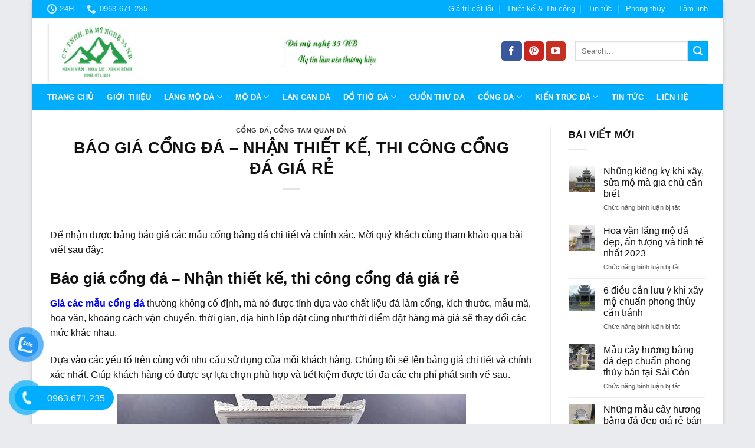

--- FILE ---
content_type: text/html; charset=UTF-8
request_url: https://damynghe35.com.vn/bao-gia-cong-da-nhan-thiet-ke-thi-cong-cong-da-gia-re/
body_size: 19323
content:
<!DOCTYPE html>
<!--[if IE 9 ]> <html lang="vi" class="ie9 loading-site no-js"> <![endif]-->
<!--[if IE 8 ]> <html lang="vi" class="ie8 loading-site no-js"> <![endif]-->
<!--[if (gte IE 9)|!(IE)]><!--><html lang="vi" class="loading-site no-js"> <!--<![endif]-->
<head>
	<meta charset="UTF-8" />
	<link rel="profile" href="https://gmpg.org/xfn/11" />
	<link rel="pingback" href="https://damynghe35.com.vn/xmlrpc.php" />

	<script>(function(html){html.className = html.className.replace(/\bno-js\b/,'js')})(document.documentElement);</script>
<meta name='robots' content='index, follow, max-image-preview:large, max-snippet:-1, max-video-preview:-1' />
<meta name="viewport" content="width=device-width, initial-scale=1, maximum-scale=1" />
	<!-- This site is optimized with the Yoast SEO plugin v18.7 - https://yoast.com/wordpress/plugins/seo/ -->
	<title>Báo giá cổng đá - Nhận thiết kế, thi công cổng đá giá rẻ</title>
	<meta name="description" content="Báo giá cổng đá - Nhận thiết kế, thi công cổng đá giá rẻ. Đặt hàng liên hệ: 0963 671 235 để được hỗ trợ tư vấn tốt nhất (tư vấn miễn phí 24/7)" />
	<link rel="canonical" href="https://damynghe35.com.vn/bao-gia-cong-da-nhan-thiet-ke-thi-cong-cong-da-gia-re/" />
	<meta property="og:locale" content="vi_VN" />
	<meta property="og:type" content="article" />
	<meta property="og:title" content="Báo giá cổng đá - Nhận thiết kế, thi công cổng đá giá rẻ" />
	<meta property="og:description" content="Báo giá cổng đá - Nhận thiết kế, thi công cổng đá giá rẻ. Đặt hàng liên hệ: 0963 671 235 để được hỗ trợ tư vấn tốt nhất (tư vấn miễn phí 24/7)" />
	<meta property="og:url" content="https://damynghe35.com.vn/bao-gia-cong-da-nhan-thiet-ke-thi-cong-cong-da-gia-re/" />
	<meta property="og:site_name" content="ĐÁ MỸ NGHỆ 35 NINH BÌNH" />
	<meta property="article:published_time" content="2022-06-08T10:48:53+00:00" />
	<meta property="article:modified_time" content="2022-06-08T10:49:54+00:00" />
	<meta property="og:image" content="https://damynghe35.com.vn/wp-content/uploads/2022/06/Bao-gia-cong-da-Nhan-thiet-ke-thi-cong-cong-da-gia-re.jpg" />
	<meta property="og:image:width" content="592" />
	<meta property="og:image:height" content="377" />
	<meta property="og:image:type" content="image/jpeg" />
	<meta name="twitter:card" content="summary_large_image" />
	<meta name="twitter:label1" content="Được viết bởi" />
	<meta name="twitter:data1" content="Lanh" />
	<meta name="twitter:label2" content="Ước tính thời gian đọc" />
	<meta name="twitter:data2" content="3 phút" />
	<script type="application/ld+json" class="yoast-schema-graph">{"@context":"https://schema.org","@graph":[{"@type":"WebSite","@id":"https://damynghe35.com.vn/#website","url":"https://damynghe35.com.vn/","name":"ĐÁ MỸ NGHỆ 35 NINH BÌNH","description":"","potentialAction":[{"@type":"SearchAction","target":{"@type":"EntryPoint","urlTemplate":"https://damynghe35.com.vn/?s={search_term_string}"},"query-input":"required name=search_term_string"}],"inLanguage":"vi"},{"@type":"ImageObject","inLanguage":"vi","@id":"https://damynghe35.com.vn/bao-gia-cong-da-nhan-thiet-ke-thi-cong-cong-da-gia-re/#primaryimage","url":"https://damynghe35.com.vn/wp-content/uploads/2022/06/Bao-gia-cong-da-Nhan-thiet-ke-thi-cong-cong-da-gia-re.jpg","contentUrl":"https://damynghe35.com.vn/wp-content/uploads/2022/06/Bao-gia-cong-da-Nhan-thiet-ke-thi-cong-cong-da-gia-re.jpg","width":592,"height":377,"caption":"Báo giá cổng đá - Nhận thiết kế, thi công cổng đá giá rẻ"},{"@type":"WebPage","@id":"https://damynghe35.com.vn/bao-gia-cong-da-nhan-thiet-ke-thi-cong-cong-da-gia-re/#webpage","url":"https://damynghe35.com.vn/bao-gia-cong-da-nhan-thiet-ke-thi-cong-cong-da-gia-re/","name":"Báo giá cổng đá - Nhận thiết kế, thi công cổng đá giá rẻ","isPartOf":{"@id":"https://damynghe35.com.vn/#website"},"primaryImageOfPage":{"@id":"https://damynghe35.com.vn/bao-gia-cong-da-nhan-thiet-ke-thi-cong-cong-da-gia-re/#primaryimage"},"datePublished":"2022-06-08T10:48:53+00:00","dateModified":"2022-06-08T10:49:54+00:00","author":{"@id":"https://damynghe35.com.vn/#/schema/person/07f6d670939d68b2b45e94d46e63fd01"},"description":"Báo giá cổng đá - Nhận thiết kế, thi công cổng đá giá rẻ. Đặt hàng liên hệ: 0963 671 235 để được hỗ trợ tư vấn tốt nhất (tư vấn miễn phí 24/7)","breadcrumb":{"@id":"https://damynghe35.com.vn/bao-gia-cong-da-nhan-thiet-ke-thi-cong-cong-da-gia-re/#breadcrumb"},"inLanguage":"vi","potentialAction":[{"@type":"ReadAction","target":["https://damynghe35.com.vn/bao-gia-cong-da-nhan-thiet-ke-thi-cong-cong-da-gia-re/"]}]},{"@type":"BreadcrumbList","@id":"https://damynghe35.com.vn/bao-gia-cong-da-nhan-thiet-ke-thi-cong-cong-da-gia-re/#breadcrumb","itemListElement":[{"@type":"ListItem","position":1,"name":"Trang chủ","item":"https://damynghe35.com.vn/"},{"@type":"ListItem","position":2,"name":"BÁO GIÁ CỔNG ĐÁ &#8211; NHẬN THIẾT KẾ, THI CÔNG CỔNG ĐÁ GIÁ RẺ"}]},{"@type":"Person","@id":"https://damynghe35.com.vn/#/schema/person/07f6d670939d68b2b45e94d46e63fd01","name":"Lanh","image":{"@type":"ImageObject","inLanguage":"vi","@id":"https://damynghe35.com.vn/#/schema/person/image/","url":"https://secure.gravatar.com/avatar/70b03db954aa45fc2559e85f5d5bd13e?s=96&d=mm&r=g","contentUrl":"https://secure.gravatar.com/avatar/70b03db954aa45fc2559e85f5d5bd13e?s=96&d=mm&r=g","caption":"Lanh"},"url":"https://damynghe35.com.vn/author/admin/"}]}</script>
	<!-- / Yoast SEO plugin. -->


<link rel='dns-prefetch' href='//s.w.org' />
<link rel="alternate" type="application/rss+xml" title="Dòng thông tin ĐÁ MỸ NGHỆ 35 NINH BÌNH  &raquo;" href="https://damynghe35.com.vn/feed/" />
<script type="text/javascript">
window._wpemojiSettings = {"baseUrl":"https:\/\/s.w.org\/images\/core\/emoji\/13.1.0\/72x72\/","ext":".png","svgUrl":"https:\/\/s.w.org\/images\/core\/emoji\/13.1.0\/svg\/","svgExt":".svg","source":{"concatemoji":"https:\/\/damynghe35.com.vn\/wp-includes\/js\/wp-emoji-release.min.js?ver=5.9.12"}};
/*! This file is auto-generated */
!function(e,a,t){var n,r,o,i=a.createElement("canvas"),p=i.getContext&&i.getContext("2d");function s(e,t){var a=String.fromCharCode;p.clearRect(0,0,i.width,i.height),p.fillText(a.apply(this,e),0,0);e=i.toDataURL();return p.clearRect(0,0,i.width,i.height),p.fillText(a.apply(this,t),0,0),e===i.toDataURL()}function c(e){var t=a.createElement("script");t.src=e,t.defer=t.type="text/javascript",a.getElementsByTagName("head")[0].appendChild(t)}for(o=Array("flag","emoji"),t.supports={everything:!0,everythingExceptFlag:!0},r=0;r<o.length;r++)t.supports[o[r]]=function(e){if(!p||!p.fillText)return!1;switch(p.textBaseline="top",p.font="600 32px Arial",e){case"flag":return s([127987,65039,8205,9895,65039],[127987,65039,8203,9895,65039])?!1:!s([55356,56826,55356,56819],[55356,56826,8203,55356,56819])&&!s([55356,57332,56128,56423,56128,56418,56128,56421,56128,56430,56128,56423,56128,56447],[55356,57332,8203,56128,56423,8203,56128,56418,8203,56128,56421,8203,56128,56430,8203,56128,56423,8203,56128,56447]);case"emoji":return!s([10084,65039,8205,55357,56613],[10084,65039,8203,55357,56613])}return!1}(o[r]),t.supports.everything=t.supports.everything&&t.supports[o[r]],"flag"!==o[r]&&(t.supports.everythingExceptFlag=t.supports.everythingExceptFlag&&t.supports[o[r]]);t.supports.everythingExceptFlag=t.supports.everythingExceptFlag&&!t.supports.flag,t.DOMReady=!1,t.readyCallback=function(){t.DOMReady=!0},t.supports.everything||(n=function(){t.readyCallback()},a.addEventListener?(a.addEventListener("DOMContentLoaded",n,!1),e.addEventListener("load",n,!1)):(e.attachEvent("onload",n),a.attachEvent("onreadystatechange",function(){"complete"===a.readyState&&t.readyCallback()})),(n=t.source||{}).concatemoji?c(n.concatemoji):n.wpemoji&&n.twemoji&&(c(n.twemoji),c(n.wpemoji)))}(window,document,window._wpemojiSettings);
</script>
<style type="text/css">
img.wp-smiley,
img.emoji {
	display: inline !important;
	border: none !important;
	box-shadow: none !important;
	height: 1em !important;
	width: 1em !important;
	margin: 0 0.07em !important;
	vertical-align: -0.1em !important;
	background: none !important;
	padding: 0 !important;
}
</style>
	<link rel='stylesheet' id='wp-block-library-css'  href='https://damynghe35.com.vn/wp-includes/css/dist/block-library/style.min.css?ver=5.9.12' type='text/css' media='all' />
<style id='global-styles-inline-css' type='text/css'>
body{--wp--preset--color--black: #000000;--wp--preset--color--cyan-bluish-gray: #abb8c3;--wp--preset--color--white: #ffffff;--wp--preset--color--pale-pink: #f78da7;--wp--preset--color--vivid-red: #cf2e2e;--wp--preset--color--luminous-vivid-orange: #ff6900;--wp--preset--color--luminous-vivid-amber: #fcb900;--wp--preset--color--light-green-cyan: #7bdcb5;--wp--preset--color--vivid-green-cyan: #00d084;--wp--preset--color--pale-cyan-blue: #8ed1fc;--wp--preset--color--vivid-cyan-blue: #0693e3;--wp--preset--color--vivid-purple: #9b51e0;--wp--preset--gradient--vivid-cyan-blue-to-vivid-purple: linear-gradient(135deg,rgba(6,147,227,1) 0%,rgb(155,81,224) 100%);--wp--preset--gradient--light-green-cyan-to-vivid-green-cyan: linear-gradient(135deg,rgb(122,220,180) 0%,rgb(0,208,130) 100%);--wp--preset--gradient--luminous-vivid-amber-to-luminous-vivid-orange: linear-gradient(135deg,rgba(252,185,0,1) 0%,rgba(255,105,0,1) 100%);--wp--preset--gradient--luminous-vivid-orange-to-vivid-red: linear-gradient(135deg,rgba(255,105,0,1) 0%,rgb(207,46,46) 100%);--wp--preset--gradient--very-light-gray-to-cyan-bluish-gray: linear-gradient(135deg,rgb(238,238,238) 0%,rgb(169,184,195) 100%);--wp--preset--gradient--cool-to-warm-spectrum: linear-gradient(135deg,rgb(74,234,220) 0%,rgb(151,120,209) 20%,rgb(207,42,186) 40%,rgb(238,44,130) 60%,rgb(251,105,98) 80%,rgb(254,248,76) 100%);--wp--preset--gradient--blush-light-purple: linear-gradient(135deg,rgb(255,206,236) 0%,rgb(152,150,240) 100%);--wp--preset--gradient--blush-bordeaux: linear-gradient(135deg,rgb(254,205,165) 0%,rgb(254,45,45) 50%,rgb(107,0,62) 100%);--wp--preset--gradient--luminous-dusk: linear-gradient(135deg,rgb(255,203,112) 0%,rgb(199,81,192) 50%,rgb(65,88,208) 100%);--wp--preset--gradient--pale-ocean: linear-gradient(135deg,rgb(255,245,203) 0%,rgb(182,227,212) 50%,rgb(51,167,181) 100%);--wp--preset--gradient--electric-grass: linear-gradient(135deg,rgb(202,248,128) 0%,rgb(113,206,126) 100%);--wp--preset--gradient--midnight: linear-gradient(135deg,rgb(2,3,129) 0%,rgb(40,116,252) 100%);--wp--preset--duotone--dark-grayscale: url('#wp-duotone-dark-grayscale');--wp--preset--duotone--grayscale: url('#wp-duotone-grayscale');--wp--preset--duotone--purple-yellow: url('#wp-duotone-purple-yellow');--wp--preset--duotone--blue-red: url('#wp-duotone-blue-red');--wp--preset--duotone--midnight: url('#wp-duotone-midnight');--wp--preset--duotone--magenta-yellow: url('#wp-duotone-magenta-yellow');--wp--preset--duotone--purple-green: url('#wp-duotone-purple-green');--wp--preset--duotone--blue-orange: url('#wp-duotone-blue-orange');--wp--preset--font-size--small: 13px;--wp--preset--font-size--medium: 20px;--wp--preset--font-size--large: 36px;--wp--preset--font-size--x-large: 42px;}.has-black-color{color: var(--wp--preset--color--black) !important;}.has-cyan-bluish-gray-color{color: var(--wp--preset--color--cyan-bluish-gray) !important;}.has-white-color{color: var(--wp--preset--color--white) !important;}.has-pale-pink-color{color: var(--wp--preset--color--pale-pink) !important;}.has-vivid-red-color{color: var(--wp--preset--color--vivid-red) !important;}.has-luminous-vivid-orange-color{color: var(--wp--preset--color--luminous-vivid-orange) !important;}.has-luminous-vivid-amber-color{color: var(--wp--preset--color--luminous-vivid-amber) !important;}.has-light-green-cyan-color{color: var(--wp--preset--color--light-green-cyan) !important;}.has-vivid-green-cyan-color{color: var(--wp--preset--color--vivid-green-cyan) !important;}.has-pale-cyan-blue-color{color: var(--wp--preset--color--pale-cyan-blue) !important;}.has-vivid-cyan-blue-color{color: var(--wp--preset--color--vivid-cyan-blue) !important;}.has-vivid-purple-color{color: var(--wp--preset--color--vivid-purple) !important;}.has-black-background-color{background-color: var(--wp--preset--color--black) !important;}.has-cyan-bluish-gray-background-color{background-color: var(--wp--preset--color--cyan-bluish-gray) !important;}.has-white-background-color{background-color: var(--wp--preset--color--white) !important;}.has-pale-pink-background-color{background-color: var(--wp--preset--color--pale-pink) !important;}.has-vivid-red-background-color{background-color: var(--wp--preset--color--vivid-red) !important;}.has-luminous-vivid-orange-background-color{background-color: var(--wp--preset--color--luminous-vivid-orange) !important;}.has-luminous-vivid-amber-background-color{background-color: var(--wp--preset--color--luminous-vivid-amber) !important;}.has-light-green-cyan-background-color{background-color: var(--wp--preset--color--light-green-cyan) !important;}.has-vivid-green-cyan-background-color{background-color: var(--wp--preset--color--vivid-green-cyan) !important;}.has-pale-cyan-blue-background-color{background-color: var(--wp--preset--color--pale-cyan-blue) !important;}.has-vivid-cyan-blue-background-color{background-color: var(--wp--preset--color--vivid-cyan-blue) !important;}.has-vivid-purple-background-color{background-color: var(--wp--preset--color--vivid-purple) !important;}.has-black-border-color{border-color: var(--wp--preset--color--black) !important;}.has-cyan-bluish-gray-border-color{border-color: var(--wp--preset--color--cyan-bluish-gray) !important;}.has-white-border-color{border-color: var(--wp--preset--color--white) !important;}.has-pale-pink-border-color{border-color: var(--wp--preset--color--pale-pink) !important;}.has-vivid-red-border-color{border-color: var(--wp--preset--color--vivid-red) !important;}.has-luminous-vivid-orange-border-color{border-color: var(--wp--preset--color--luminous-vivid-orange) !important;}.has-luminous-vivid-amber-border-color{border-color: var(--wp--preset--color--luminous-vivid-amber) !important;}.has-light-green-cyan-border-color{border-color: var(--wp--preset--color--light-green-cyan) !important;}.has-vivid-green-cyan-border-color{border-color: var(--wp--preset--color--vivid-green-cyan) !important;}.has-pale-cyan-blue-border-color{border-color: var(--wp--preset--color--pale-cyan-blue) !important;}.has-vivid-cyan-blue-border-color{border-color: var(--wp--preset--color--vivid-cyan-blue) !important;}.has-vivid-purple-border-color{border-color: var(--wp--preset--color--vivid-purple) !important;}.has-vivid-cyan-blue-to-vivid-purple-gradient-background{background: var(--wp--preset--gradient--vivid-cyan-blue-to-vivid-purple) !important;}.has-light-green-cyan-to-vivid-green-cyan-gradient-background{background: var(--wp--preset--gradient--light-green-cyan-to-vivid-green-cyan) !important;}.has-luminous-vivid-amber-to-luminous-vivid-orange-gradient-background{background: var(--wp--preset--gradient--luminous-vivid-amber-to-luminous-vivid-orange) !important;}.has-luminous-vivid-orange-to-vivid-red-gradient-background{background: var(--wp--preset--gradient--luminous-vivid-orange-to-vivid-red) !important;}.has-very-light-gray-to-cyan-bluish-gray-gradient-background{background: var(--wp--preset--gradient--very-light-gray-to-cyan-bluish-gray) !important;}.has-cool-to-warm-spectrum-gradient-background{background: var(--wp--preset--gradient--cool-to-warm-spectrum) !important;}.has-blush-light-purple-gradient-background{background: var(--wp--preset--gradient--blush-light-purple) !important;}.has-blush-bordeaux-gradient-background{background: var(--wp--preset--gradient--blush-bordeaux) !important;}.has-luminous-dusk-gradient-background{background: var(--wp--preset--gradient--luminous-dusk) !important;}.has-pale-ocean-gradient-background{background: var(--wp--preset--gradient--pale-ocean) !important;}.has-electric-grass-gradient-background{background: var(--wp--preset--gradient--electric-grass) !important;}.has-midnight-gradient-background{background: var(--wp--preset--gradient--midnight) !important;}.has-small-font-size{font-size: var(--wp--preset--font-size--small) !important;}.has-medium-font-size{font-size: var(--wp--preset--font-size--medium) !important;}.has-large-font-size{font-size: var(--wp--preset--font-size--large) !important;}.has-x-large-font-size{font-size: var(--wp--preset--font-size--x-large) !important;}
</style>
<link rel='stylesheet' id='contact-form-7-css'  href='https://damynghe35.com.vn/wp-content/plugins/contact-form-7/includes/css/styles.css?ver=5.5.6' type='text/css' media='all' />
<link rel='stylesheet' id='pzf-style-css'  href='https://damynghe35.com.vn/wp-content/plugins/button-contact-vr/css/style.css?ver=5.9.12' type='text/css' media='all' />
<link rel='stylesheet' id='flatsome-icons-css'  href='https://damynghe35.com.vn/wp-content/themes/flatsome/assets/css/fl-icons.css?ver=3.3' type='text/css' media='all' />
<link rel='stylesheet' id='flatsome-main-css'  href='https://damynghe35.com.vn/wp-content/themes/flatsome/assets/css/flatsome.css?ver=3.9.0' type='text/css' media='all' />
<link rel='stylesheet' id='flatsome-style-css'  href='https://damynghe35.com.vn/wp-content/themes/flatsome-child/style.css?ver=3.0' type='text/css' media='all' />
<script type='text/javascript' src='https://damynghe35.com.vn/wp-includes/js/jquery/jquery.min.js?ver=3.6.0' id='jquery-core-js'></script>
<script type='text/javascript' src='https://damynghe35.com.vn/wp-includes/js/jquery/jquery-migrate.min.js?ver=3.3.2' id='jquery-migrate-js'></script>
<link rel="https://api.w.org/" href="https://damynghe35.com.vn/wp-json/" /><link rel="alternate" type="application/json" href="https://damynghe35.com.vn/wp-json/wp/v2/posts/579" /><link rel="EditURI" type="application/rsd+xml" title="RSD" href="https://damynghe35.com.vn/xmlrpc.php?rsd" />
<link rel="wlwmanifest" type="application/wlwmanifest+xml" href="https://damynghe35.com.vn/wp-includes/wlwmanifest.xml" /> 
<meta name="generator" content="WordPress 5.9.12" />
<link rel='shortlink' href='https://damynghe35.com.vn/?p=579' />
<link rel="alternate" type="application/json+oembed" href="https://damynghe35.com.vn/wp-json/oembed/1.0/embed?url=https%3A%2F%2Fdamynghe35.com.vn%2Fbao-gia-cong-da-nhan-thiet-ke-thi-cong-cong-da-gia-re%2F" />
<link rel="alternate" type="text/xml+oembed" href="https://damynghe35.com.vn/wp-json/oembed/1.0/embed?url=https%3A%2F%2Fdamynghe35.com.vn%2Fbao-gia-cong-da-nhan-thiet-ke-thi-cong-cong-da-gia-re%2F&#038;format=xml" />
<!-- Google Tag Manager -->
<script>(function(w,d,s,l,i){w[l]=w[l]||[];w[l].push({'gtm.start':
new Date().getTime(),event:'gtm.js'});var f=d.getElementsByTagName(s)[0],
j=d.createElement(s),dl=l!='dataLayer'?'&l='+l:'';j.async=true;j.src=
'https://www.googletagmanager.com/gtm.js?id='+i+dl;f.parentNode.insertBefore(j,f);
})(window,document,'script','dataLayer','GTM-M8VK7QJ');</script>
<!-- End Google Tag Manager -->



<!-- Global site tag (gtag.js) - Google Analytics -->
<script async src="https://www.googletagmanager.com/gtag/js?id=G-KERWB4CDYH"></script>
<script>
  window.dataLayer = window.dataLayer || [];
  function gtag(){dataLayer.push(arguments);}
  gtag('js', new Date());

  gtag('confi
!-- Event snippet for Khách hàng tiềm năng qua cuộc gọi điện thoại conversion page -->
<script>
  gtag('event', 'conversion', {'send_to': 'AW-10837354950/bDHfCLWEiMMDEMbT068o'});
</script>
<!-- Google Tag Manager -->
<script>(function(w,d,s,l,i){w[l]=w[l]||[];w[l].push({'gtm.start':
new Date().getTime(),event:'gtm.js'});var f=d.getElementsByTagName(s)[0],
j=d.createElement(s),dl=l!='dataLayer'?'&l='+l:'';j.async=true;j.src=
'https://www.googletagmanager.com/gtm.js?id='+i+dl;f.parentNode.insertBefore(j,f);
})(window,document,'script','dataLayer','GTM-TFCHT63');</script>
<!-- End Google Tag Manager -->
<meta name="google-site-verification" content="zDfL_57hMFl1ZydUPmaIzZ5YAF4ILrJsom-9rpdhBw8" />
<style>.bg{opacity: 0; transition: opacity 1s; -webkit-transition: opacity 1s;} .bg-loaded{opacity: 1;}</style><!--[if IE]><link rel="stylesheet" type="text/css" href="https://damynghe35.com.vn/wp-content/themes/flatsome/assets/css/ie-fallback.css"><script src="//cdnjs.cloudflare.com/ajax/libs/html5shiv/3.6.1/html5shiv.js"></script><script>var head = document.getElementsByTagName('head')[0],style = document.createElement('style');style.type = 'text/css';style.styleSheet.cssText = ':before,:after{content:none !important';head.appendChild(style);setTimeout(function(){head.removeChild(style);}, 0);</script><script src="https://damynghe35.com.vn/wp-content/themes/flatsome/assets/libs/ie-flexibility.js"></script><![endif]--><link rel="icon" href="https://damynghe35.com.vn/wp-content/uploads/2022/05/icon-2_optimized.png" sizes="32x32" />
<link rel="icon" href="https://damynghe35.com.vn/wp-content/uploads/2022/05/icon-2_optimized.png" sizes="192x192" />
<link rel="apple-touch-icon" href="https://damynghe35.com.vn/wp-content/uploads/2022/05/icon-2_optimized.png" />
<meta name="msapplication-TileImage" content="https://damynghe35.com.vn/wp-content/uploads/2022/05/icon-2_optimized.png" />
<style id="custom-css" type="text/css">:root {--primary-color: #01aefd;}html{background-color:#e9ebee!important;}.full-width .ubermenu-nav, .container, .row{max-width: 1150px}.row.row-collapse{max-width: 1120px}.row.row-small{max-width: 1142.5px}.row.row-large{max-width: 1180px}.header-main{height: 113px}#logo img{max-height: 113px}#logo{width:164px;}#logo img{padding:1px 0;}.header-bottom{min-height: 43px}.header-top{min-height: 30px}.has-transparent + .page-title:first-of-type,.has-transparent + #main > .page-title,.has-transparent + #main > div > .page-title,.has-transparent + #main .page-header-wrapper:first-of-type .page-title{padding-top: 193px;}.header.show-on-scroll,.stuck .header-main{height:70px!important}.stuck #logo img{max-height: 70px!important}.header-bottom {background-color: #01aefd}.header-bottom-nav > li > a{line-height: 16px }@media (max-width: 549px) {.header-main{height: 70px}#logo img{max-height: 70px}}.header-top{background-color:#01aefd!important;}/* Color */.accordion-title.active, .has-icon-bg .icon .icon-inner,.logo a, .primary.is-underline, .primary.is-link, .badge-outline .badge-inner, .nav-outline > li.active> a,.nav-outline >li.active > a, .cart-icon strong,[data-color='primary'], .is-outline.primary{color: #01aefd;}/* Color !important */[data-text-color="primary"]{color: #01aefd!important;}/* Background Color */[data-text-bg="primary"]{background-color: #01aefd;}/* Background */.scroll-to-bullets a,.featured-title, .label-new.menu-item > a:after, .nav-pagination > li > .current,.nav-pagination > li > span:hover,.nav-pagination > li > a:hover,.has-hover:hover .badge-outline .badge-inner,button[type="submit"], .button.wc-forward:not(.checkout):not(.checkout-button), .button.submit-button, .button.primary:not(.is-outline),.featured-table .title,.is-outline:hover, .has-icon:hover .icon-label,.nav-dropdown-bold .nav-column li > a:hover, .nav-dropdown.nav-dropdown-bold > li > a:hover, .nav-dropdown-bold.dark .nav-column li > a:hover, .nav-dropdown.nav-dropdown-bold.dark > li > a:hover, .is-outline:hover, .tagcloud a:hover,.grid-tools a, input[type='submit']:not(.is-form), .box-badge:hover .box-text, input.button.alt,.nav-box > li > a:hover,.nav-box > li.active > a,.nav-pills > li.active > a ,.current-dropdown .cart-icon strong, .cart-icon:hover strong, .nav-line-bottom > li > a:before, .nav-line-grow > li > a:before, .nav-line > li > a:before,.banner, .header-top, .slider-nav-circle .flickity-prev-next-button:hover svg, .slider-nav-circle .flickity-prev-next-button:hover .arrow, .primary.is-outline:hover, .button.primary:not(.is-outline), input[type='submit'].primary, input[type='submit'].primary, input[type='reset'].button, input[type='button'].primary, .badge-inner{background-color: #01aefd;}/* Border */.nav-vertical.nav-tabs > li.active > a,.scroll-to-bullets a.active,.nav-pagination > li > .current,.nav-pagination > li > span:hover,.nav-pagination > li > a:hover,.has-hover:hover .badge-outline .badge-inner,.accordion-title.active,.featured-table,.is-outline:hover, .tagcloud a:hover,blockquote, .has-border, .cart-icon strong:after,.cart-icon strong,.blockUI:before, .processing:before,.loading-spin, .slider-nav-circle .flickity-prev-next-button:hover svg, .slider-nav-circle .flickity-prev-next-button:hover .arrow, .primary.is-outline:hover{border-color: #01aefd}.nav-tabs > li.active > a{border-top-color: #01aefd}.widget_shopping_cart_content .blockUI.blockOverlay:before { border-left-color: #01aefd }.woocommerce-checkout-review-order .blockUI.blockOverlay:before { border-left-color: #01aefd }/* Fill */.slider .flickity-prev-next-button:hover svg,.slider .flickity-prev-next-button:hover .arrow{fill: #01aefd;}/* Background Color */[data-icon-label]:after, .secondary.is-underline:hover,.secondary.is-outline:hover,.icon-label,.button.secondary:not(.is-outline),.button.alt:not(.is-outline), .badge-inner.on-sale, .button.checkout, .single_add_to_cart_button{ background-color:#01aefd; }[data-text-bg="secondary"]{background-color: #01aefd;}/* Color */.secondary.is-underline,.secondary.is-link, .secondary.is-outline,.stars a.active, .star-rating:before, .woocommerce-page .star-rating:before,.star-rating span:before, .color-secondary{color: #01aefd}/* Color !important */[data-text-color="secondary"]{color: #01aefd!important;}/* Border */.secondary.is-outline:hover{border-color:#01aefd}body{font-family:"Roboto", sans-serif}body{font-weight: 0}body{color: #111111}.nav > li > a {font-family:"Roboto", sans-serif;}.nav > li > a {font-weight: 700;}h1,h2,h3,h4,h5,h6,.heading-font, .off-canvas-center .nav-sidebar.nav-vertical > li > a{font-family: "Roboto", sans-serif;}h1,h2,h3,h4,h5,h6,.heading-font,.banner h1,.banner h2{font-weight: 700;}h1,h2,h3,h4,h5,h6,.heading-font{color: #111111;}.alt-font{font-family: "Roboto", sans-serif;}.alt-font{font-weight: 0!important;}.header:not(.transparent) .header-bottom-nav.nav > li > a{color: #ffffff;}.header:not(.transparent) .header-bottom-nav.nav > li > a:hover,.header:not(.transparent) .header-bottom-nav.nav > li.active > a,.header:not(.transparent) .header-bottom-nav.nav > li.current > a,.header:not(.transparent) .header-bottom-nav.nav > li > a.active,.header:not(.transparent) .header-bottom-nav.nav > li > a.current{color: #ffffff;}.header-bottom-nav.nav-line-bottom > li > a:before,.header-bottom-nav.nav-line-grow > li > a:before,.header-bottom-nav.nav-line > li > a:before,.header-bottom-nav.nav-box > li > a:hover,.header-bottom-nav.nav-box > li.active > a,.header-bottom-nav.nav-pills > li > a:hover,.header-bottom-nav.nav-pills > li.active > a{color:#FFF!important;background-color: #ffffff;}a{color: #111111;}.is-divider{background-color: rgba(0,0,0,0.1);}.footer-1{background-color: #01aefd}.footer-2{background-color: #333333}.label-new.menu-item > a:after{content:"New";}.label-hot.menu-item > a:after{content:"Hot";}.label-sale.menu-item > a:after{content:"Sale";}.label-popular.menu-item > a:after{content:"Popular";}</style></head>

<body data-rsssl=1 class="post-template-default single single-post postid-579 single-format-standard boxed box-shadow lightbox nav-dropdown-has-arrow">


<a class="skip-link screen-reader-text" href="#main">Skip to content</a>

<div id="wrapper">

	
	<header id="header" class="header has-sticky sticky-jump">
		<div class="header-wrapper">
			<div id="top-bar" class="header-top hide-for-sticky nav-dark">
    <div class="flex-row container">
      <div class="flex-col hide-for-medium flex-left">
          <ul class="nav nav-left medium-nav-center nav-small  nav-divided">
              <li class="header-contact-wrapper">
		<ul id="header-contact" class="nav nav-divided nav-uppercase header-contact">
		
					
						<li class="">
			  <a class="tooltip" title="24h ">
			  	   <i class="icon-clock" style="font-size:16px;"></i>			        <span>24h</span>
			  </a>
			 </li>
			
						<li class="">
			  <a href="tel:0963.671.235" class="tooltip" title="0963.671.235">
			     <i class="icon-phone" style="font-size:16px;"></i>			      <span>0963.671.235</span>
			  </a>
			</li>
				</ul>
</li>          </ul>
      </div><!-- flex-col left -->

      <div class="flex-col hide-for-medium flex-center">
          <ul class="nav nav-center nav-small  nav-divided">
                        </ul>
      </div><!-- center -->

      <div class="flex-col hide-for-medium flex-right">
         <ul class="nav top-bar-nav nav-right nav-small  nav-divided">
              <li id="menu-item-38" class="menu-item menu-item-type-post_type menu-item-object-page  menu-item-38"><a href="https://damynghe35.com.vn/gia-tri-cot-loi/" class="nav-top-link">Giá trị cốt lõi</a></li>
<li id="menu-item-39" class="menu-item menu-item-type-post_type menu-item-object-page  menu-item-39"><a href="https://damynghe35.com.vn/thiet-ke-thi-cong/" class="nav-top-link">Thiết kế &#038; Thi công</a></li>
<li id="menu-item-40" class="menu-item menu-item-type-taxonomy menu-item-object-category  menu-item-40"><a href="https://damynghe35.com.vn/tin-tuc/" class="nav-top-link">Tin tức</a></li>
<li id="menu-item-41" class="menu-item menu-item-type-taxonomy menu-item-object-category  menu-item-41"><a href="https://damynghe35.com.vn/phong-thuy/" class="nav-top-link">Phong thủy</a></li>
<li id="menu-item-42" class="menu-item menu-item-type-taxonomy menu-item-object-category  menu-item-42"><a href="https://damynghe35.com.vn/tam-linh/" class="nav-top-link">Tâm linh</a></li>
          </ul>
      </div><!-- .flex-col right -->

            <div class="flex-col show-for-medium flex-grow">
          <ul class="nav nav-center nav-small mobile-nav  nav-divided">
              <li class="html custom html_topbar_left"><img class="text-center" src="https://damynghe35.com.vn/wp-content/uploads/2022/06/slogan-scaled-2.jpg" /></li>          </ul>
      </div>
      
    </div><!-- .flex-row -->
</div><!-- #header-top -->
<div id="masthead" class="header-main ">
      <div class="header-inner flex-row container logo-left medium-logo-center" role="navigation">

          <!-- Logo -->
          <div id="logo" class="flex-col logo">
            <!-- Header logo -->
<a href="https://damynghe35.com.vn/" title="ĐÁ MỸ NGHỆ 35 NINH BÌNH " rel="home">
    <img width="164" height="113" src="https://damynghe35.com.vn/wp-content/uploads/2022/06/slogan-scaled-1.png" class="header_logo header-logo" alt="ĐÁ MỸ NGHỆ 35 NINH BÌNH "/><img  width="164" height="113" src="https://damynghe35.com.vn/wp-content/uploads/2022/05/logo.png" class="header-logo-dark" alt="ĐÁ MỸ NGHỆ 35 NINH BÌNH "/></a>
          </div>

          <!-- Mobile Left Elements -->
          <div class="flex-col show-for-medium flex-left">
            <ul class="mobile-nav nav nav-left ">
              <li class="nav-icon has-icon">
  <div class="header-button">		<a href="#" data-open="#main-menu" data-pos="left" data-bg="main-menu-overlay" data-color="" class="icon primary button round is-small" aria-label="Menu" aria-controls="main-menu" aria-expanded="false">
		
		  <i class="icon-menu" ></i>
		  <span class="menu-title uppercase hide-for-small">Menu</span>		</a>
	 </div> </li>            </ul>
          </div>

          <!-- Left Elements -->
          <div class="flex-col hide-for-medium flex-left
            flex-grow">
            <ul class="header-nav header-nav-main nav nav-left  nav-uppercase" >
              <li class="html custom html_topbar_left"><img class="text-center" src="https://damynghe35.com.vn/wp-content/uploads/2022/06/slogan-scaled-2.jpg" /></li>            </ul>
          </div>

          <!-- Right Elements -->
          <div class="flex-col hide-for-medium flex-right">
            <ul class="header-nav header-nav-main nav nav-right  nav-uppercase">
              <li class="html header-social-icons ml-0">
	<div class="social-icons follow-icons" ><a href="#" target="_blank" data-label="Facebook"  rel="noopener noreferrer nofollow" class="icon primary button round facebook tooltip" title="Follow on Facebook"><i class="icon-facebook" ></i></a><a href="#" target="_blank" rel="noopener noreferrer nofollow"  data-label="Pinterest"  class="icon primary button round  pinterest tooltip" title="Follow on Pinterest"><i class="icon-pinterest" ></i></a><a href="#" target="_blank" rel="noopener noreferrer nofollow" data-label="YouTube" class="icon primary button round  youtube tooltip" title="Follow on YouTube"><i class="icon-youtube" ></i></a></div></li><li class="header-search-form search-form html relative has-icon">
	<div class="header-search-form-wrapper">
		<div class="searchform-wrapper ux-search-box relative is-normal"><form method="get" class="searchform" action="https://damynghe35.com.vn/" role="search">
		<div class="flex-row relative">
			<div class="flex-col flex-grow">
	   	   <input type="search" class="search-field mb-0" name="s" value="" id="s" placeholder="Search&hellip;" />
			</div><!-- .flex-col -->
			<div class="flex-col">
				<button type="submit" class="ux-search-submit submit-button secondary button icon mb-0" aria-label="Submit">
					<i class="icon-search" ></i>				</button>
			</div><!-- .flex-col -->
		</div><!-- .flex-row -->
    <div class="live-search-results text-left z-top"></div>
</form>
</div>	</div>
</li>            </ul>
          </div>

          <!-- Mobile Right Elements -->
          <div class="flex-col show-for-medium flex-right">
            <ul class="mobile-nav nav nav-right ">
                          </ul>
          </div>

      </div><!-- .header-inner -->
     
            <!-- Header divider -->
      <div class="container"><div class="top-divider full-width"></div></div>
      </div><!-- .header-main --><div id="wide-nav" class="header-bottom wide-nav nav-dark hide-for-medium">
    <div class="flex-row container">

                        <div class="flex-col hide-for-medium flex-left">
                <ul class="nav header-nav header-bottom-nav nav-left  nav-spacing-large nav-uppercase">
                    <li id="menu-item-43" class="menu-item menu-item-type-post_type menu-item-object-page menu-item-home  menu-item-43"><a href="https://damynghe35.com.vn/" class="nav-top-link">Trang chủ</a></li>
<li id="menu-item-44" class="menu-item menu-item-type-post_type menu-item-object-page  menu-item-44"><a href="https://damynghe35.com.vn/gioi-thieu/" class="nav-top-link">Giới thiệu</a></li>
<li id="menu-item-45" class="menu-item menu-item-type-taxonomy menu-item-object-category menu-item-has-children  menu-item-45 has-dropdown"><a href="https://damynghe35.com.vn/lang-mo-da/" class="nav-top-link">Lăng Mộ Đá<i class="icon-angle-down" ></i></a>
<ul class='nav-dropdown nav-dropdown-default'>
	<li id="menu-item-195" class="menu-item menu-item-type-taxonomy menu-item-object-category  menu-item-195"><a href="https://damynghe35.com.vn/lang-mo-da/lang-tho-da/">Lăng thờ Đá</a></li>
	<li id="menu-item-194" class="menu-item menu-item-type-taxonomy menu-item-object-category  menu-item-194"><a href="https://damynghe35.com.vn/lang-mo-da/lang-mo-cong-giao/">Lăng Mộ Công Gíao</a></li>
	<li id="menu-item-193" class="menu-item menu-item-type-taxonomy menu-item-object-category  menu-item-193"><a href="https://damynghe35.com.vn/lang-mo-da/khu-lang-mo-da/">Khu Lăng Mộ Đá</a></li>
</ul>
</li>
<li id="menu-item-50" class="menu-item menu-item-type-taxonomy menu-item-object-category menu-item-has-children  menu-item-50 has-dropdown"><a href="https://damynghe35.com.vn/mo-da/" class="nav-top-link">Mộ đá<i class="icon-angle-down" ></i></a>
<ul class='nav-dropdown nav-dropdown-default'>
	<li id="menu-item-207" class="menu-item menu-item-type-taxonomy menu-item-object-category  menu-item-207"><a href="https://damynghe35.com.vn/mo-da/mo-tam-son-da/">Mộ tam sơn đá</a></li>
	<li id="menu-item-1413" class="menu-item menu-item-type-post_type menu-item-object-page  menu-item-1413"><a href="https://damynghe35.com.vn/mo-da-ba-mai/">Mộ đá ba mái</a></li>
	<li id="menu-item-200" class="menu-item menu-item-type-taxonomy menu-item-object-category  menu-item-200"><a href="https://damynghe35.com.vn/mo-da/mo-da-hai-mai/">Mộ đá một mái</a></li>
	<li id="menu-item-202" class="menu-item menu-item-type-taxonomy menu-item-object-category  menu-item-202"><a href="https://damynghe35.com.vn/mo-da/mo-da-doi/">Mộ đá đôi</a></li>
	<li id="menu-item-199" class="menu-item menu-item-type-taxonomy menu-item-object-category  menu-item-199"><a href="https://damynghe35.com.vn/mo-da/mo-bat-giac-bang-da/">Mộ bát giác bằng đá</a></li>
	<li id="menu-item-201" class="menu-item menu-item-type-taxonomy menu-item-object-category  menu-item-201"><a href="https://damynghe35.com.vn/mo-da/mo-cong-giao/">Mộ công giáo</a></li>
	<li id="menu-item-206" class="menu-item menu-item-type-taxonomy menu-item-object-category  menu-item-206"><a href="https://damynghe35.com.vn/mo-da/mo-tam-cap-da/">Mộ tam cấp đá</a></li>
	<li id="menu-item-208" class="menu-item menu-item-type-taxonomy menu-item-object-category  menu-item-208"><a href="https://damynghe35.com.vn/mo-da/mo-tron-da/">Mộ tròn đá</a></li>
	<li id="menu-item-204" class="menu-item menu-item-type-taxonomy menu-item-object-category  menu-item-204"><a href="https://damynghe35.com.vn/mo-da/mo-da-hinh-thap/">Mộ đá tháp</a></li>
	<li id="menu-item-203" class="menu-item menu-item-type-taxonomy menu-item-object-category  menu-item-203"><a href="https://damynghe35.com.vn/mo-da/mo-da-granit/">Mộ đá hai mái</a></li>
	<li id="menu-item-205" class="menu-item menu-item-type-taxonomy menu-item-object-category  menu-item-205"><a href="https://damynghe35.com.vn/mo-da/mo-luc-giac-bang-da/">Mộ lục giác bằng đá</a></li>
</ul>
</li>
<li id="menu-item-210" class="menu-item menu-item-type-taxonomy menu-item-object-category  menu-item-210"><a href="https://damynghe35.com.vn/lan-can-da-2/" class="nav-top-link">Lan can đá</a></li>
<li id="menu-item-215" class="menu-item menu-item-type-taxonomy menu-item-object-category menu-item-has-children  menu-item-215 has-dropdown"><a href="https://damynghe35.com.vn/do-tho-da/" class="nav-top-link">Đồ thờ đá<i class="icon-angle-down" ></i></a>
<ul class='nav-dropdown nav-dropdown-default'>
	<li id="menu-item-219" class="menu-item menu-item-type-taxonomy menu-item-object-category  menu-item-219"><a href="https://damynghe35.com.vn/do-tho-da/cay-huong-da/">Cây Hương Đá</a></li>
	<li id="menu-item-217" class="menu-item menu-item-type-taxonomy menu-item-object-category  menu-item-217"><a href="https://damynghe35.com.vn/do-tho-da/ban-tho-thien-da/">Bàn Thờ Thiên Đá</a></li>
	<li id="menu-item-221" class="menu-item menu-item-type-taxonomy menu-item-object-category  menu-item-221"><a href="https://damynghe35.com.vn/do-tho-da/mam-bong-da/">Mâm Bồng Đá</a></li>
	<li id="menu-item-222" class="menu-item menu-item-type-taxonomy menu-item-object-category  menu-item-222"><a href="https://damynghe35.com.vn/do-tho-da/lo-hoa-da/">Lọ Hoa Đá</a></li>
	<li id="menu-item-220" class="menu-item menu-item-type-taxonomy menu-item-object-category  menu-item-220"><a href="https://damynghe35.com.vn/do-tho-da/lu-huong-da/">Lư Hương Đá</a></li>
	<li id="menu-item-218" class="menu-item menu-item-type-taxonomy menu-item-object-category  menu-item-218"><a href="https://damynghe35.com.vn/do-tho-da/bat-huong-da/">Bát Hương Đá</a></li>
	<li id="menu-item-216" class="menu-item menu-item-type-taxonomy menu-item-object-category  menu-item-216"><a href="https://damynghe35.com.vn/do-tho-da/ban-le-da/">Bàn Lễ Đá</a></li>
</ul>
</li>
<li id="menu-item-52" class="menu-item menu-item-type-taxonomy menu-item-object-category  menu-item-52"><a href="https://damynghe35.com.vn/cuon-thu-da/" class="nav-top-link">Cuốn thư đá</a></li>
<li id="menu-item-225" class="menu-item menu-item-type-taxonomy menu-item-object-category current-post-ancestor current-menu-parent current-post-parent menu-item-has-children active  menu-item-225 has-dropdown"><a href="https://damynghe35.com.vn/cong-da/" class="nav-top-link">Cổng Đá<i class="icon-angle-down" ></i></a>
<ul class='nav-dropdown nav-dropdown-default'>
	<li id="menu-item-227" class="menu-item menu-item-type-taxonomy menu-item-object-category current-post-ancestor current-menu-parent current-post-parent active  menu-item-227"><a href="https://damynghe35.com.vn/cong-da/cong-tam-quan-da/">Cổng Tam Quan Đá</a></li>
</ul>
</li>
<li id="menu-item-228" class="menu-item menu-item-type-taxonomy menu-item-object-category menu-item-has-children  menu-item-228 has-dropdown"><a href="https://damynghe35.com.vn/kien-truc-da/" class="nav-top-link">Kiến trúc đá<i class="icon-angle-down" ></i></a>
<ul class='nav-dropdown nav-dropdown-default'>
	<li id="menu-item-229" class="menu-item menu-item-type-taxonomy menu-item-object-category  menu-item-229"><a href="https://damynghe35.com.vn/kien-truc-da/bac-them-da/">Bậc thềm đá</a></li>
	<li id="menu-item-230" class="menu-item menu-item-type-taxonomy menu-item-object-category  menu-item-230"><a href="https://damynghe35.com.vn/kien-truc-da/ban-ghe-da/">Bàn Ghế Đá</a></li>
	<li id="menu-item-231" class="menu-item menu-item-type-taxonomy menu-item-object-category  menu-item-231"><a href="https://damynghe35.com.vn/kien-truc-da/bia-da/">Bia đá</a></li>
	<li id="menu-item-232" class="menu-item menu-item-type-taxonomy menu-item-object-category  menu-item-232"><a href="https://damynghe35.com.vn/kien-truc-da/chan-cot-da/">Chân cột đá</a></li>
	<li id="menu-item-233" class="menu-item menu-item-type-taxonomy menu-item-object-category  menu-item-233"><a href="https://damynghe35.com.vn/kien-truc-da/chieu-rong-da/">Chiếu rồng đá</a></li>
	<li id="menu-item-234" class="menu-item menu-item-type-taxonomy menu-item-object-category  menu-item-234"><a href="https://damynghe35.com.vn/kien-truc-da/con-vat-da/">Con vật đá</a></li>
	<li id="menu-item-235" class="menu-item menu-item-type-taxonomy menu-item-object-category  menu-item-235"><a href="https://damynghe35.com.vn/kien-truc-da/cot-da/">Cột đá</a></li>
	<li id="menu-item-236" class="menu-item menu-item-type-taxonomy menu-item-object-category  menu-item-236"><a href="https://damynghe35.com.vn/kien-truc-da/da-lat-san-vuon/">Đá lát sân vườn</a></li>
	<li id="menu-item-237" class="menu-item menu-item-type-taxonomy menu-item-object-category  menu-item-237"><a href="https://damynghe35.com.vn/kien-truc-da/dai-phun-nuoc-bang-da/">Đài phun nước bằng đá</a></li>
	<li id="menu-item-238" class="menu-item menu-item-type-taxonomy menu-item-object-category  menu-item-238"><a href="https://damynghe35.com.vn/kien-truc-da/rong-da-bac-tam-cap/">Rồng Đá Bậc Tam Cấp</a></li>
	<li id="menu-item-239" class="menu-item menu-item-type-taxonomy menu-item-object-category  menu-item-239"><a href="https://damynghe35.com.vn/kien-truc-da/tuong-da/">Tượng Đá</a></li>
</ul>
</li>
<li id="menu-item-354" class="menu-item menu-item-type-taxonomy menu-item-object-category  menu-item-354"><a href="https://damynghe35.com.vn/tin-tuc/" class="nav-top-link">Tin tức</a></li>
<li id="menu-item-57" class="menu-item menu-item-type-post_type menu-item-object-page  menu-item-57"><a href="https://damynghe35.com.vn/lien-he/" class="nav-top-link">Liên hệ</a></li>
                </ul>
            </div><!-- flex-col -->
            
            
                        <div class="flex-col hide-for-medium flex-right flex-grow">
              <ul class="nav header-nav header-bottom-nav nav-right  nav-spacing-large nav-uppercase">
                                 </ul>
            </div><!-- flex-col -->
            
            
    </div><!-- .flex-row -->
</div><!-- .header-bottom -->

<div class="header-bg-container fill"><div class="header-bg-image fill"></div><div class="header-bg-color fill"></div></div><!-- .header-bg-container -->		</div><!-- header-wrapper-->
	</header>

	
	<main id="main" class="">

<div id="content" class="blog-wrapper blog-single page-wrapper">
	

<div class="row row-large row-divided ">
	
	<div class="large-9 col">
		


<article id="post-579" class="post-579 post type-post status-publish format-standard has-post-thumbnail hentry category-cong-da category-cong-tam-quan-da tag-bao-gia-cong-da tag-cong-da-gia-re tag-dia-chi-ban-cong-da-gia-re tag-gia-cong-da-nha-to-ho tag-gia-cong-dinh-chua-bang-da tag-gia-cong-lang-bang-da tag-gia-cong-tam-quan-da tag-mau-cong-da-gia-re">
	<div class="article-inner ">
		<header class="entry-header">
	<div class="entry-header-text entry-header-text-top text-center">
		<h6 class="entry-category is-xsmall">
	<a href="https://damynghe35.com.vn/cong-da/" rel="category tag">Cổng Đá</a>, <a href="https://damynghe35.com.vn/cong-da/cong-tam-quan-da/" rel="category tag">Cổng Tam Quan Đá</a></h6>

<h1 class="entry-title">BÁO GIÁ CỔNG ĐÁ &#8211; NHẬN THIẾT KẾ, THI CÔNG CỔNG ĐÁ GIÁ RẺ</h1>
<div class="entry-divider is-divider small"></div>

	</div><!-- .entry-header -->

				</header><!-- post-header -->
		<div class="entry-content single-page">

	<p>Để nhận được bảng báo giá các mẫu cổng bằng đá chi tiết và chính xác. Mời quý khách cùng tham khảo qua bài viết sau đây:</p>
<h2><strong>Báo giá cổng đá &#8211; Nhận thiết kế, thi công cổng đá giá rẻ</strong></h2>
<p><a href="https://damynghe35.com.vn/bao-gia-cong-da-nhan-thiet-ke-thi-cong-cong-da-gia-re/"><span style="color: #0000ff;"><strong>Giá các mẫu cổng đá</strong></span> </a>thường không cố định, mà nó được tính dựa vào chất liệu đá làm cổng, kích thước, mẫu mã, hoa văn, khoảng cách vận chuyển, thời gian, địa hình lắp đặt cũng như thời điểm đặt hàng mà giá sẽ thay đổi các mức khác nhau.</p>
<p>Dựa vào các yếu tố trên cùng với nhu cầu sử dụng của mỗi khách hàng. Chúng tôi sẽ lên bảng giá chi tiết và chính xác nhất. Giúp khách hàng có được sự lựa chọn phù hợp và tiết kiệm được tối đa các chi phí phát sinh về sau.</p>
<figure id="attachment_580" aria-describedby="caption-attachment-580" style="width: 592px" class="wp-caption aligncenter"><a href="https://damynghe35.com.vn/wp-content/uploads/2022/06/Bao-gia-cong-da-Nhan-thiet-ke-thi-cong-cong-da-gia-re.jpg"><img class="size-full wp-image-580" src="https://damynghe35.com.vn/wp-content/uploads/2022/06/Bao-gia-cong-da-Nhan-thiet-ke-thi-cong-cong-da-gia-re.jpg" alt="Báo giá cổng đá - Nhận thiết kế, thi công cổng đá giá rẻ" width="592" height="377" /></a><figcaption id="caption-attachment-580" class="wp-caption-text"><span style="vertical-align: inherit;"><span style="vertical-align: inherit;">Báo giá cổng đá &#8211; Nhận thiết kế, thi công cổng đá giá rẻ</span></span></figcaption></figure>
<p><strong>Đá Mỹ Nghệ 35 NB</strong> chuyên nhận tư vấn thiết kế, thi công, bán và <a href="https://damynghe35.com.vn/cong-da/"><strong>lắp đặt các mẫu cổng bằng đá</strong></a>. Chất lượng cao, đa dạng mẫu mã, kích thước đa dạng chuẩn phong thủy, giá phù hợp nhất hiện nay.</p>
<p>Ngoài ra chúng tôi còn cung cấp các sản phẩm <strong><a href="https://damynghe35.com.vn/mo-da/">mộ đá</a>, lăng thờ đá, khu lăng mộ đá&#8230;.</strong> Uy tín, chất lượng, đa dạng mẫu mã và kích thước. Tất cả các sản phẩm đá mỹ nghệ do chúng tôi sản xuất. Đều được vận chuyển, bán và lắp đặt trên khắp 64 tỉnh thành trên cả nước.</p>
<p>Vậy quý khách dù gần hay xa hãy yên tâm, tin tưởng, lựa chọn và sử dụng các sản phẩm đá mỹ nghệ được sản xuất từ tay các nghệ nhân, tại làng nghề truyền thống Đá Mỹ Nghệ Ninh Vân, Ninh Bình nhé !</p>
<p><em><strong>Công Ty Đá Mỹ Nghệ 35 NB</strong></em></p>
<p><em><strong>Địa chỉ: Làng nghề Ninh Vân – Hoa Lư – Ninh Bình</strong></em></p>
<p><em><strong>Hotline:  0963 671 235  ( Hỗ trợ tư vấn miễn phí 24/7 )</strong></em></p>
<p><em><strong>Zalo:      0963 671 235  ( Hỗ trợ tư vấn báo giá miễn phí 24/7 )</strong></em></p>
<p><em><strong>Trang web: <a href="https://damynghe35.com.vn/">https://damynghe35.com.vn</a></strong></em></p>
<p><em><strong>Trân trọng cảm ơn quý khách đã quan tâm sử dụng dịch vụ của chúng tôi Trân Trọng !</strong></em></p>

	
	<div class="blog-share text-center"><div class="is-divider medium"></div><div class="social-icons share-icons share-row relative" ><a href="whatsapp://send?text=B%C3%81O%20GI%C3%81%20C%E1%BB%94NG%20%C4%90%C3%81%20%26%238211%3B%20NH%E1%BA%ACN%20THI%E1%BA%BET%20K%E1%BA%BE%2C%20THI%20C%C3%94NG%20C%E1%BB%94NG%20%C4%90%C3%81%20GI%C3%81%20R%E1%BA%BA - https://damynghe35.com.vn/bao-gia-cong-da-nhan-thiet-ke-thi-cong-cong-da-gia-re/" data-action="share/whatsapp/share" class="icon button circle is-outline tooltip whatsapp show-for-medium" title="Share on WhatsApp"><i class="icon-phone"></i></a><a href="//www.facebook.com/sharer.php?u=https://damynghe35.com.vn/bao-gia-cong-da-nhan-thiet-ke-thi-cong-cong-da-gia-re/" data-label="Facebook" onclick="window.open(this.href,this.title,'width=500,height=500,top=300px,left=300px');  return false;" rel="noopener noreferrer nofollow" target="_blank" class="icon button circle is-outline tooltip facebook" title="Share on Facebook"><i class="icon-facebook" ></i></a><a href="//twitter.com/share?url=https://damynghe35.com.vn/bao-gia-cong-da-nhan-thiet-ke-thi-cong-cong-da-gia-re/" onclick="window.open(this.href,this.title,'width=500,height=500,top=300px,left=300px');  return false;" rel="noopener noreferrer nofollow" target="_blank" class="icon button circle is-outline tooltip twitter" title="Share on Twitter"><i class="icon-twitter" ></i></a><a href="mailto:enteryour@addresshere.com?subject=B%C3%81O%20GI%C3%81%20C%E1%BB%94NG%20%C4%90%C3%81%20%26%238211%3B%20NH%E1%BA%ACN%20THI%E1%BA%BET%20K%E1%BA%BE%2C%20THI%20C%C3%94NG%20C%E1%BB%94NG%20%C4%90%C3%81%20GI%C3%81%20R%E1%BA%BA&amp;body=Check%20this%20out:%20https://damynghe35.com.vn/bao-gia-cong-da-nhan-thiet-ke-thi-cong-cong-da-gia-re/" rel="nofollow" class="icon button circle is-outline tooltip email" title="Email to a Friend"><i class="icon-envelop" ></i></a><a href="//pinterest.com/pin/create/button/?url=https://damynghe35.com.vn/bao-gia-cong-da-nhan-thiet-ke-thi-cong-cong-da-gia-re/&amp;media=https://damynghe35.com.vn/wp-content/uploads/2022/06/Bao-gia-cong-da-Nhan-thiet-ke-thi-cong-cong-da-gia-re.jpg&amp;description=B%C3%81O%20GI%C3%81%20C%E1%BB%94NG%20%C4%90%C3%81%20%26%238211%3B%20NH%E1%BA%ACN%20THI%E1%BA%BET%20K%E1%BA%BE%2C%20THI%20C%C3%94NG%20C%E1%BB%94NG%20%C4%90%C3%81%20GI%C3%81%20R%E1%BA%BA" onclick="window.open(this.href,this.title,'width=500,height=500,top=300px,left=300px');  return false;" rel="noopener noreferrer nofollow" target="_blank" class="icon button circle is-outline tooltip pinterest" title="Pin on Pinterest"><i class="icon-pinterest" ></i></a><a href="//www.linkedin.com/shareArticle?mini=true&url=https://damynghe35.com.vn/bao-gia-cong-da-nhan-thiet-ke-thi-cong-cong-da-gia-re/&title=B%C3%81O%20GI%C3%81%20C%E1%BB%94NG%20%C4%90%C3%81%20%26%238211%3B%20NH%E1%BA%ACN%20THI%E1%BA%BET%20K%E1%BA%BE%2C%20THI%20C%C3%94NG%20C%E1%BB%94NG%20%C4%90%C3%81%20GI%C3%81%20R%E1%BA%BA" onclick="window.open(this.href,this.title,'width=500,height=500,top=300px,left=300px');  return false;"  rel="noopener noreferrer nofollow" target="_blank" class="icon button circle is-outline tooltip linkedin" title="Share on LinkedIn"><i class="icon-linkedin" ></i></a></div></div></div><!-- .entry-content2 -->



	</div><!-- .article-inner -->
</article><!-- #-579 -->


	</div> <!-- .large-9 -->

	<div class="post-sidebar large-3 col">
		<div id="secondary" class="widget-area " role="complementary">
				<aside id="flatsome_recent_posts-3" class="widget flatsome_recent_posts">		<span class="widget-title "><span>Bài viết mới</span></span><div class="is-divider small"></div>		<ul>		
		
		<li class="recent-blog-posts-li">
			<div class="flex-row recent-blog-posts align-top pt-half pb-half">
				<div class="flex-col mr-half">
					<div class="badge post-date  badge-outline">
							<div class="badge-inner bg-fill" style="background: url(https://damynghe35.com.vn/wp-content/uploads/2023/05/gia-thanh-nhung-mau-lang-tho-bang-da-nguyen-khoi-ban-tai-sai-gon.jpg); border:0;">
                                							</div>
					</div>
				</div><!-- .flex-col -->
				<div class="flex-col flex-grow">
					  <a href="https://damynghe35.com.vn/nhung-kieng-ky-khi-xay-sua-mo-ma-gia-chu-can-biet/" title="Những kiêng kỵ khi xây, sửa mộ mà gia chủ cần biết">Những kiêng kỵ khi xây, sửa mộ mà gia chủ cần biết</a>
				   	  <span class="post_comments op-7 block is-xsmall"><span>Chức năng bình luận bị tắt<span class="screen-reader-text"> ở Những kiêng kỵ khi xây, sửa mộ mà gia chủ cần biết</span></span></span>
				</div>
			</div><!-- .flex-row -->
		</li>
		
		
		<li class="recent-blog-posts-li">
			<div class="flex-row recent-blog-posts align-top pt-half pb-half">
				<div class="flex-col mr-half">
					<div class="badge post-date  badge-outline">
							<div class="badge-inner bg-fill" style="background: url(https://damynghe35.com.vn/wp-content/uploads/2023/05/bao-gia-mau-lang-tho-bang-da-dep-gia-re-ban-tai-vinh-long.jpg); border:0;">
                                							</div>
					</div>
				</div><!-- .flex-col -->
				<div class="flex-col flex-grow">
					  <a href="https://damynghe35.com.vn/hoa-van-lang-mo-da-dep-an-tuong-va-tinh-te-nhat-2023/" title="Hoa văn lăng mộ đá đẹp, ấn tượng và tinh tế nhất 2023">Hoa văn lăng mộ đá đẹp, ấn tượng và tinh tế nhất 2023</a>
				   	  <span class="post_comments op-7 block is-xsmall"><span>Chức năng bình luận bị tắt<span class="screen-reader-text"> ở Hoa văn lăng mộ đá đẹp, ấn tượng và tinh tế nhất 2023</span></span></span>
				</div>
			</div><!-- .flex-row -->
		</li>
		
		
		<li class="recent-blog-posts-li">
			<div class="flex-row recent-blog-posts align-top pt-half pb-half">
				<div class="flex-col mr-half">
					<div class="badge post-date  badge-outline">
							<div class="badge-inner bg-fill" style="background: url(https://damynghe35.com.vn/wp-content/uploads/2023/05/bao-gia-mau-lang-tho-bang-da-nguyen-khoi-tu-nhien-ban-tai-dong-nai-1.jpg); border:0;">
                                							</div>
					</div>
				</div><!-- .flex-col -->
				<div class="flex-col flex-grow">
					  <a href="https://damynghe35.com.vn/6-dieu-can-luu-y-khi-xay-mo-chuan-phong-thuy-can-tranh/" title="6 điều cần lưu ý khi xây mộ chuẩn phong thủy cần tránh">6 điều cần lưu ý khi xây mộ chuẩn phong thủy cần tránh</a>
				   	  <span class="post_comments op-7 block is-xsmall"><span>Chức năng bình luận bị tắt<span class="screen-reader-text"> ở 6 điều cần lưu ý khi xây mộ chuẩn phong thủy cần tránh</span></span></span>
				</div>
			</div><!-- .flex-row -->
		</li>
		
		
		<li class="recent-blog-posts-li">
			<div class="flex-row recent-blog-posts align-top pt-half pb-half">
				<div class="flex-col mr-half">
					<div class="badge post-date  badge-outline">
							<div class="badge-inner bg-fill" style="background: url(https://damynghe35.com.vn/wp-content/uploads/2023/05/bao-gia-mau-cay-huong-bang-da-dep-chuan-phong-thuy-ban-tai-sai-gon.jpg); border:0;">
                                							</div>
					</div>
				</div><!-- .flex-col -->
				<div class="flex-col flex-grow">
					  <a href="https://damynghe35.com.vn/mau-cay-huong-bang-da-dep-chuan-phong-thuy-ban-tai-sai-gon/" title="Mẫu cây hương bằng đá đẹp chuẩn phong thủy bán tại Sài Gòn">Mẫu cây hương bằng đá đẹp chuẩn phong thủy bán tại Sài Gòn</a>
				   	  <span class="post_comments op-7 block is-xsmall"><span>Chức năng bình luận bị tắt<span class="screen-reader-text"> ở Mẫu cây hương bằng đá đẹp chuẩn phong thủy bán tại Sài Gòn</span></span></span>
				</div>
			</div><!-- .flex-row -->
		</li>
		
		
		<li class="recent-blog-posts-li">
			<div class="flex-row recent-blog-posts align-top pt-half pb-half">
				<div class="flex-col mr-half">
					<div class="badge post-date  badge-outline">
							<div class="badge-inner bg-fill" style="background: url(https://damynghe35.com.vn/wp-content/uploads/2023/05/nhung-mau-cay-huong-bang-da-dep-gia-re-ban-tai-thanh-pho-ho-chi-minh-2.jpg); border:0;">
                                							</div>
					</div>
				</div><!-- .flex-col -->
				<div class="flex-col flex-grow">
					  <a href="https://damynghe35.com.vn/nhung-mau-cay-huong-bang-da-dep-gia-re-ban-tai-thanh-pho-ho-chi-minh/" title="Những mẫu cây hương bằng đá đẹp giá rẻ bán tại Thành Phố Hồ Chí Minh">Những mẫu cây hương bằng đá đẹp giá rẻ bán tại Thành Phố Hồ Chí Minh</a>
				   	  <span class="post_comments op-7 block is-xsmall"><span>Chức năng bình luận bị tắt<span class="screen-reader-text"> ở Những mẫu cây hương bằng đá đẹp giá rẻ bán tại Thành Phố Hồ Chí Minh</span></span></span>
				</div>
			</div><!-- .flex-row -->
		</li>
		
		
		<li class="recent-blog-posts-li">
			<div class="flex-row recent-blog-posts align-top pt-half pb-half">
				<div class="flex-col mr-half">
					<div class="badge post-date  badge-outline">
							<div class="badge-inner bg-fill" style="background: url(https://damynghe35.com.vn/wp-content/uploads/2023/05/mau-cay-huong-bang-da-chuan-phong-thuy-ban-tai-vinh-long-1.jpg); border:0;">
                                							</div>
					</div>
				</div><!-- .flex-col -->
				<div class="flex-col flex-grow">
					  <a href="https://damynghe35.com.vn/mau-cay-huong-bang-da-chuan-phong-thuy-ban-tai-vinh-long/" title="Mẫu cây hương bằng đá chuẩn phong thủy bán tại Vĩnh Long">Mẫu cây hương bằng đá chuẩn phong thủy bán tại Vĩnh Long</a>
				   	  <span class="post_comments op-7 block is-xsmall"><span>Chức năng bình luận bị tắt<span class="screen-reader-text"> ở Mẫu cây hương bằng đá chuẩn phong thủy bán tại Vĩnh Long</span></span></span>
				</div>
			</div><!-- .flex-row -->
		</li>
		
		
		<li class="recent-blog-posts-li">
			<div class="flex-row recent-blog-posts align-top pt-half pb-half">
				<div class="flex-col mr-half">
					<div class="badge post-date  badge-outline">
							<div class="badge-inner bg-fill" style="background: url(https://damynghe35.com.vn/wp-content/uploads/2023/05/bao-gia-mau-lang-tho-bang-da-nguyen-khoi-tu-nhien-ban-tai-dong-nai-1.jpg); border:0;">
                                							</div>
					</div>
				</div><!-- .flex-col -->
				<div class="flex-col flex-grow">
					  <a href="https://damynghe35.com.vn/mau-lang-tho-bang-da-nguyen-khoi-tu-nhien-ban-tai-dong-nai/" title="Mẫu lăng thờ bằng đá nguyên khối tự nhiên bán tại Đồng Nai">Mẫu lăng thờ bằng đá nguyên khối tự nhiên bán tại Đồng Nai</a>
				   	  <span class="post_comments op-7 block is-xsmall"><span>Chức năng bình luận bị tắt<span class="screen-reader-text"> ở Mẫu lăng thờ bằng đá nguyên khối tự nhiên bán tại Đồng Nai</span></span></span>
				</div>
			</div><!-- .flex-row -->
		</li>
		
		
		<li class="recent-blog-posts-li">
			<div class="flex-row recent-blog-posts align-top pt-half pb-half">
				<div class="flex-col mr-half">
					<div class="badge post-date  badge-outline">
							<div class="badge-inner bg-fill" style="background: url(https://damynghe35.com.vn/wp-content/uploads/2023/05/Thap-mo-bang-da-dep-ban-tai-thanh-pho-ho-chi-minh.jpg); border:0;">
                                							</div>
					</div>
				</div><!-- .flex-col -->
				<div class="flex-col flex-grow">
					  <a href="https://damynghe35.com.vn/thap-mo-bang-da-dep-ban-tai-thanh-pho-ho-chi-minh/" title="Tháp mộ bằng đá đẹp bán tại Thành Phố Hồ Chí Minh">Tháp mộ bằng đá đẹp bán tại Thành Phố Hồ Chí Minh</a>
				   	  <span class="post_comments op-7 block is-xsmall"><span>Chức năng bình luận bị tắt<span class="screen-reader-text"> ở Tháp mộ bằng đá đẹp bán tại Thành Phố Hồ Chí Minh</span></span></span>
				</div>
			</div><!-- .flex-row -->
		</li>
		
		
		<li class="recent-blog-posts-li">
			<div class="flex-row recent-blog-posts align-top pt-half pb-half">
				<div class="flex-col mr-half">
					<div class="badge post-date  badge-outline">
							<div class="badge-inner bg-fill" style="background: url(https://damynghe35.com.vn/wp-content/uploads/2023/05/mau-lang-tho-bang-da-dep-gia-re-ban-tai-vinh-long.jpg); border:0;">
                                							</div>
					</div>
				</div><!-- .flex-col -->
				<div class="flex-col flex-grow">
					  <a href="https://damynghe35.com.vn/mau-lang-tho-bang-da-dep-gia-re-ban-tai-vinh-long/" title="Mẫu lăng thờ bằng đá đẹp giá rẻ bán tại Vĩnh Long">Mẫu lăng thờ bằng đá đẹp giá rẻ bán tại Vĩnh Long</a>
				   	  <span class="post_comments op-7 block is-xsmall"><span>Chức năng bình luận bị tắt<span class="screen-reader-text"> ở Mẫu lăng thờ bằng đá đẹp giá rẻ bán tại Vĩnh Long</span></span></span>
				</div>
			</div><!-- .flex-row -->
		</li>
		
		
		<li class="recent-blog-posts-li">
			<div class="flex-row recent-blog-posts align-top pt-half pb-half">
				<div class="flex-col mr-half">
					<div class="badge post-date  badge-outline">
							<div class="badge-inner bg-fill" style="background: url(https://damynghe35.com.vn/wp-content/uploads/2023/05/mau-mo-doi-bang-da-tu-nhien-nguyen-khoi-ban-tai-dong-nai.jpg); border:0;">
                                							</div>
					</div>
				</div><!-- .flex-col -->
				<div class="flex-col flex-grow">
					  <a href="https://damynghe35.com.vn/mau-mo-doi-bang-da-tu-nhien-nguyen-khoi-ban-tai-dong-nai/" title="Mẫu mộ đôi bằng đá tự nhiên nguyên khối bán Tại Đồng Nai">Mẫu mộ đôi bằng đá tự nhiên nguyên khối bán Tại Đồng Nai</a>
				   	  <span class="post_comments op-7 block is-xsmall"><span>Chức năng bình luận bị tắt<span class="screen-reader-text"> ở Mẫu mộ đôi bằng đá tự nhiên nguyên khối bán Tại Đồng Nai</span></span></span>
				</div>
			</div><!-- .flex-row -->
		</li>
				</ul>		</aside></div><!-- #secondary -->
	</div><!-- .post-sidebar -->

</div><!-- .row -->

</div><!-- #content .page-wrapper -->


</main><!-- #main -->

<footer id="footer" class="footer-wrapper">

	
<!-- FOOTER 1 -->
<div class="footer-widgets footer footer-1">
		<div class="row dark large-columns-3 mb-0">
	   		
		<div id="block_widget-3" class="col pb-0 widget block_widget">
		<span class="widget-title">Video công trình tiêu biểu</span><div class="is-divider small"></div>
		<div class="slider-wrapper relative" id="slider-1472293951" >
    <div class="slider slider-nav-circle slider-nav-large slider-nav-light slider-style-normal"
        data-flickity-options='{
            "cellAlign": "center",
            "imagesLoaded": true,
            "lazyLoad": 1,
            "freeScroll": false,
            "wrapAround": true,
            "autoPlay": 6000,
            "pauseAutoPlayOnHover" : true,
            "prevNextButtons": true,
            "contain" : true,
            "adaptiveHeight" : true,
            "dragThreshold" : 10,
            "percentPosition": true,
            "pageDots": true,
            "rightToLeft": false,
            "draggable": true,
            "selectedAttraction": 0.1,
            "parallax" : 0,
            "friction": 0.6        }'
        >
        

	<div class="img has-hover x md-x lg-x y md-y lg-y" id="image_1967707101">
								<div class="img-inner dark" >
			<img width="800" height="512" src="https://damynghe35.com.vn/wp-content/uploads/2022/05/Cuon-Thu-da-dep-Binh-phong-da-e1652609628956.jpg" class="attachment-original size-original" alt="" />						
					</div>
								
<style scope="scope">

#image_1967707101 {
  width: 100%;
}
</style>
	</div>
	

	<div class="img has-hover x md-x lg-x y md-y lg-y" id="image_388603795">
								<div class="img-inner dark" >
			<img width="800" height="496" src="https://damynghe35.com.vn/wp-content/uploads/2022/05/Mau-Cot-da-Vuong-dep-va-Bac-them-da-khoi-cho-Nha-tho-to-1-e1652609687895.jpg" class="attachment-original size-original" alt="" />						
					</div>
								
<style scope="scope">

#image_388603795 {
  width: 100%;
}
</style>
	</div>
	

	<div class="img has-hover x md-x lg-x y md-y lg-y" id="image_1863635995">
								<div class="img-inner dark" >
			<img width="1200" height="572" src="https://damynghe35.com.vn/wp-content/uploads/2022/05/Slide-Xay-Lang-mo-da-1200x572-1.jpg" class="attachment-original size-original" alt="" srcset="https://damynghe35.com.vn/wp-content/uploads/2022/05/Slide-Xay-Lang-mo-da-1200x572-1.jpg 1200w, https://damynghe35.com.vn/wp-content/uploads/2022/05/Slide-Xay-Lang-mo-da-1200x572-1-768x366.jpg 768w" sizes="(max-width: 1200px) 100vw, 1200px" />						
					</div>
								
<style scope="scope">

#image_1863635995 {
  width: 100%;
}
</style>
	</div>
	

	<div class="img has-hover x md-x lg-x y md-y lg-y" id="image_643444739">
								<div class="img-inner dark" >
			<img width="600" height="450" src="https://damynghe35.com.vn/wp-content/uploads/2022/05/Xay-Dung-Lang-mo-da-dep-Ninh-Binh.jpg" class="attachment-original size-original" alt="" />						
					</div>
								
<style scope="scope">

#image_643444739 {
  width: 100%;
}
</style>
	</div>
	


     </div>

     <div class="loading-spin dark large centered"></div>

     <style scope="scope">
             </style>
</div><!-- .ux-slider-wrapper -->


		</div>
		
		<div id="block_widget-4" class="col pb-0 widget block_widget">
		<span class="widget-title"> Ý kiến khách hàng</span><div class="is-divider small"></div>
		<div class="slider-wrapper relative" id="slider-1179163835" >
    <div class="slider slider-nav-circle slider-nav-large slider-nav-light slider-style-normal"
        data-flickity-options='{
            "cellAlign": "center",
            "imagesLoaded": true,
            "lazyLoad": 1,
            "freeScroll": false,
            "wrapAround": true,
            "autoPlay": 6000,
            "pauseAutoPlayOnHover" : true,
            "prevNextButtons": true,
            "contain" : true,
            "adaptiveHeight" : true,
            "dragThreshold" : 10,
            "percentPosition": true,
            "pageDots": true,
            "rightToLeft": false,
            "draggable": true,
            "selectedAttraction": 0.1,
            "parallax" : 0,
            "friction": 0.6        }'
        >
        

	<section class="section" id="section_756336401">
		<div class="bg section-bg fill bg-fill  bg-loaded" >

			
			
			

		</div><!-- .section-bg -->

		<div class="section-content relative">
			

  <div class="icon-box testimonial-box icon-box-center text-center">
                <div class="icon-box-img testimonial-image circle" style="width: 95px">
              <img width="128" height="96" src="https://damynghe35.com.vn/wp-content/uploads/2022/05/Cuon-Thu-da-dep-Binh-phong-da-1.jpg" class="attachment-thumbnail size-thumbnail" alt="" srcset="https://damynghe35.com.vn/wp-content/uploads/2022/05/Cuon-Thu-da-dep-Binh-phong-da-1.jpg 800w, https://damynghe35.com.vn/wp-content/uploads/2022/05/Cuon-Thu-da-dep-Binh-phong-da-1-768x576.jpg 768w" sizes="(max-width: 128px) 100vw, 128px" />        </div>
                <div class="icon-box-text p-last-0">
          <div class="star-rating"><span style="width:100%"><strong class="rating"></strong></span></div>  				<div class="testimonial-text line-height-small italic test_text first-reset last-reset is-italic">
            

<p>Cuốn thư đá đẹp, tâm linh và mang đầy ý nghĩa phong thủy, được Đá mỹ nghệ 35 Ninh Bình tư vấn, lắp đặt cho Nhà thờ tổ của dòng họ chúng tôi. Chất lượng, Hoa văn sắc nét, kênh bong với Giá thành hợp lý, Cảm ơn Đá mỹ nghệ 35 Ninh Bình rất nhiều!</p>

          </div>
          <div class="testimonial-meta pt-half">
             <strong class="testimonial-name test_name"></strong>
                          <span class="testimonial-company test_company"></span>
          </div>
        </div>
  </div><!-- .icon-box -->

  

		</div><!-- .section-content -->

		
<style scope="scope">

#section_756336401 {
  padding-top: 0px;
  padding-bottom: 0px;
}
</style>
	</section>
	
	<section class="section" id="section_134430782">
		<div class="bg section-bg fill bg-fill  bg-loaded" >

			
			
			

		</div><!-- .section-bg -->

		<div class="section-content relative">
			

  <div class="icon-box testimonial-box icon-box-center text-center">
                <div class="icon-box-img testimonial-image circle" style="width: 95px">
              <img width="96" height="96" src="https://damynghe35.com.vn/wp-content/uploads/2022/05/lang-tho-da-vang-300x300-1.jpg" class="attachment-thumbnail size-thumbnail" alt="" />        </div>
                <div class="icon-box-text p-last-0">
          <div class="star-rating"><span style="width:100%"><strong class="rating"></strong></span></div>  				<div class="testimonial-text line-height-small italic test_text first-reset last-reset is-italic">
            

<p>Khi liên hệ với Đá mỹ nghệ 35 Ninh Bình để được tư vấn, xây dựng Khu Lăng mộ đá cho Bố Mẹ tôi. Chúng tôi rất hài lòng và tin tưởng bởi sự tư vấn nhiệt tình, chuyên nghiệp. Cuối cùng, Bố Mẹ tôi đã có được một ngôi nhà an nghỉ thực sự cõi vĩnh hằng viên mãn!</p>

          </div>
          <div class="testimonial-meta pt-half">
             <strong class="testimonial-name test_name"></strong>
                          <span class="testimonial-company test_company"></span>
          </div>
        </div>
  </div><!-- .icon-box -->

  

		</div><!-- .section-content -->

		
<style scope="scope">

#section_134430782 {
  padding-top: 0px;
  padding-bottom: 0px;
}
</style>
	</section>
	

     </div>

     <div class="loading-spin dark large centered"></div>

     <style scope="scope">
             </style>
</div><!-- .ux-slider-wrapper -->


		</div>
		<div id="nav_menu-3" class="col pb-0 widget widget_nav_menu"><span class="widget-title">Sản phẩm tiêu biểu</span><div class="is-divider small"></div><div class="menu-footer-container"><ul id="menu-footer" class="menu"><li id="menu-item-122" class="menu-item menu-item-type-taxonomy menu-item-object-category menu-item-122"><a href="https://damynghe35.com.vn/lang-mo-da/">Lăng Mộ Đá</a></li>
<li id="menu-item-125" class="menu-item menu-item-type-taxonomy menu-item-object-category menu-item-125"><a href="https://damynghe35.com.vn/mo-da/">Mộ đá</a></li>
</ul></div></div>        
		</div><!-- end row -->
</div><!-- footer 1 -->


<!-- FOOTER 2 -->
<div class="footer-widgets footer footer-2 dark">
		<div class="row dark large-columns-3 mb-0">
	   		<div id="text-3" class="col pb-0 widget widget_text"><span class="widget-title">Chất lượng khẳng định thương hiệu!</span><div class="is-divider small"></div>			<div class="textwidget"><p>Đá Mỹ nghệ 35 Ninh Bình xin chân thành cảm ơn Quý khách hàng đã tin tưởng, lựa chọn chúng tôi trong xuốt thời gian qua. Hiện nay, qua 20 năm xây dựng và phát triển chúng tôi đã không ngừng nâng cao năng lực sản xuất, chế tác, quy mô nhà xưởng, đội ngũ nghệ nhân và thợ đá lành nghề, kết hợp với hệ thống máy móc hiện đại. Khẳng định thương hiệu trong xây dựng các công trình, sản phẩm Đá mỹ nghệ cao cấp: Lăng mộ đá, Mộ đá, Cột đá, Cuốn thư đá, Lan can đá, Rồng đá, Cổng đá Nhà thờ họ,… luôn đáp ứng và làm hài lòng mọi yêu cầu của Quý khách hàng trên mọi miền tổ quốc.</p>
</div>
		</div><div id="text-4" class="col pb-0 widget widget_text">			<div class="textwidget"><div id="row-35446799" class="row">
<div class="col small-12 large-12">
<div class="col-inner">
<div class="accordion">
<div class="accordion-item">
<p><strong>Lăng Mộ đá xanh 35 Ninh Bình</strong>  giới thiệu cách sắp xếp mộ phần theo thứ tự thường thấy là phân bậc trong gia đình từ cao xuống thấp và theo quy tắc: <strong>“nam tả, nữ hữu”</strong>. Tức là mộ phần của <strong>nam sẽ nằm bên trái, mộ phần nữ nằm bên phải</strong>. Theo quy tắc âm dương thì bên trái tượng trưng cho Tay Long, bên phải tượng trưng cho <strong>Bạch Hổ</strong>. <strong>Gia chủ</strong> có thể mời thầy phong thủy để xem xét về hướng và ngày giờ đặt mộ chuẩn phong thủy. Từ đó tránh được những tai họa, mang đến những điều tốt lành cho con cháu.</p>
<div class="accordion-inner">
<p><strong>Chú ý:</strong> Trong trường hợp đã có khu mộ gia tộc thì việc xem xét hướng thường được định trước đó. Gia chủ chỉ cần xem người mất hợp với hướng nào, kỵ hướng nào để tránh. Ngoài cách sắp xếp mộ phần thì việc lựa chọn nơi xây lăng mộ cũng rất quan trọng. Gia chủ nên chọn nơi có địa thế tốt khu đất cao nhô lên như hình mai rùa, cỏ cây tươi tốt nhưng không quá um tùm. Khu mộ nên có thế đất mộ dựa vào núi, tầm nhìn phía trước thông thoáng.</p>
</div>
</div>
<div class="accordion-item">
<div class="accordion-inner">
<p><strong>Giá Mộ đá</strong> năm 2022 có nhiều thay đổi so với các năm trước. Tuy nhiên về cơ bản Giá mộ đá vẫn phụ thuộc vào Chất liệu đá (đá xanh thường; đá xanh rêu; đá trắng, đá vàng; đá granite hoa cương,…); kiểu mẫu mộ (mộ đơn, mộ đá đôi, mộ có mái, mộ không mái, mộ công giáo,…); kiểu mẫu hoa văn; số lượng đặt hàng; thời điểm lắp đặt thi công;… Giá có thể từ 12 triệu đồng/ngôi đến vài chục triệu đồng hay cả trăm triệu đồng/ngôi. Cụ thể Quý khách <strong>HÃY GỌI ĐIỆN</strong> cho chúng tôi.</p>
</div>
</div>
<div class="accordion-item">
<div class="accordion-inner">
<p><strong>Giá </strong>Lan can đá thường được ĐÁ MỸ NGHỆ 35 NINH BÌNH tính theo mét dài, ví dụ 1 mét dài Lan can đá xanh thường có thể từ <strong>2.5 triệu đồng</strong>, có thể lên tới <strong>4.5 triệu đồng/mét dài</strong>. Ngoài ra, Giá Lan can đá còn phụ thuộc vào Số lượng Lan can; Kiểu mẫu Lan can; Chất liệu đá chế tác; Thời điểm lắp đặt, thi công,…</p>
</div>
</div>
<div class="accordion-item">
<div class="accordion-inner">
<p>Tổng hợp các mẫu Cuốn thư đá đẹp, Cuốn thư đá Nhà thờ họ, Đình làng, Chùa, Miếu thờ, điện thờ, Khu Lăng thờ đá…. tại website</p>
</div>
</div>
<div class="accordion-item">
<div class="accordion-inner">
<p>Đơn vị tư vấn, xây dựng Mẫu Lăng Mộ đẹp Uy tín, chất lượng HÀNG ĐẦU tại Việt Nam hiện nay ĐÁ MỸ NGHỆ 35 NINH BÌNH</p>
</div>
</div>
</div>
</div>
</div>
</div>
</div>
		</div><div id="text-5" class="col pb-0 widget widget_text"><span class="widget-title">Mọi chi tiết xin liên hệ!</span><div class="is-divider small"></div>			<div class="textwidget"><div id="row-1865474929" class="row">
<div class="col small-12 large-12">
<div class="col-inner">
<p><strong><i class="fas fa-address-card"></i> <span style="font-size: 90%;">Đá mỹ nghệ 35 Ninh Bình</span></strong><br />
<span style="font-size: 90%;"><i class="fas fa-shipping-fast"></i> Làng nghề Ninh Vân, Hoa Lư, Ninh Bình </span><br />
<span style="font-size: 90%;"><i class="fas fa-phone-square-alt"></i> Điện thoại/Zalo: 0963.671.235</span><br />
<span style="font-size: 90%;"><i class="fas fa-calendar-alt"></i> Làm việc: Từ Thứ 2 – Chủ Nhật</span><br />
<span style="font-size: 90%;"><i class="fas fa-clock"></i> Thời gian: 7h00 – 21h00 </span><br />
<span style="font-size: 90%;"><em><strong>Đá mỹ nghệ 35 Ninh Bình – Đơn vị xây dựng, chế tác Mộ đá, Lăng mộ đá Cao cấp, Uy tín, Chất lượng và Thương hiệu HÀNG ĐẦU tại Ninh Bình hiện nay!</strong></em></span></p>
</div>
</div>
</div>
</div>
		</div>        
		</div><!-- end row -->
</div><!-- end footer 2 -->


<iframe src="https://www.google.com/maps/embed?pb=!1m14!1m8!1m3!1d59910.88061361021!2d105.95246979314622!3d20.199443426641245!3m2!1i1024!2i768!4f13.1!3m3!1m2!1s0x31367be480d4edab%3A0xb6d2e292d2092af9!2zQ8ahIHPhu58gY2jhur8gdMOhYyDEkMOhIE3hu7kgTmdo4buHIE5pbmggQsOsbmg!5e0!3m2!1svi!2s!4v1652865614416!5m2!1svi!2s" width="100%" height="450" style="border:0;" allowfullscreen="" loading="lazy" referrerpolicy="no-referrer-when-downgrade"></iframe>
<a href="#top" class="back-to-top button icon invert plain fixed bottom z-1 is-outline hide-for-medium circle" id="top-link"><i class="icon-angle-up" ></i></a>

</footer><!-- .footer-wrapper -->

</div><!-- #wrapper -->

<!-- Mobile Sidebar -->
<div id="main-menu" class="mobile-sidebar no-scrollbar mfp-hide">
    <div class="sidebar-menu no-scrollbar ">
        <ul class="nav nav-sidebar  nav-vertical nav-uppercase">
              <li class="menu-item menu-item-type-post_type menu-item-object-page menu-item-home menu-item-43"><a href="https://damynghe35.com.vn/" class="nav-top-link">Trang chủ</a></li>
<li class="menu-item menu-item-type-post_type menu-item-object-page menu-item-44"><a href="https://damynghe35.com.vn/gioi-thieu/" class="nav-top-link">Giới thiệu</a></li>
<li class="menu-item menu-item-type-taxonomy menu-item-object-category menu-item-has-children menu-item-45"><a href="https://damynghe35.com.vn/lang-mo-da/" class="nav-top-link">Lăng Mộ Đá</a>
<ul class=children>
	<li class="menu-item menu-item-type-taxonomy menu-item-object-category menu-item-195"><a href="https://damynghe35.com.vn/lang-mo-da/lang-tho-da/">Lăng thờ Đá</a></li>
	<li class="menu-item menu-item-type-taxonomy menu-item-object-category menu-item-194"><a href="https://damynghe35.com.vn/lang-mo-da/lang-mo-cong-giao/">Lăng Mộ Công Gíao</a></li>
	<li class="menu-item menu-item-type-taxonomy menu-item-object-category menu-item-193"><a href="https://damynghe35.com.vn/lang-mo-da/khu-lang-mo-da/">Khu Lăng Mộ Đá</a></li>
</ul>
</li>
<li class="menu-item menu-item-type-taxonomy menu-item-object-category menu-item-has-children menu-item-50"><a href="https://damynghe35.com.vn/mo-da/" class="nav-top-link">Mộ đá</a>
<ul class=children>
	<li class="menu-item menu-item-type-taxonomy menu-item-object-category menu-item-207"><a href="https://damynghe35.com.vn/mo-da/mo-tam-son-da/">Mộ tam sơn đá</a></li>
	<li class="menu-item menu-item-type-post_type menu-item-object-page menu-item-1413"><a href="https://damynghe35.com.vn/mo-da-ba-mai/">Mộ đá ba mái</a></li>
	<li class="menu-item menu-item-type-taxonomy menu-item-object-category menu-item-200"><a href="https://damynghe35.com.vn/mo-da/mo-da-hai-mai/">Mộ đá một mái</a></li>
	<li class="menu-item menu-item-type-taxonomy menu-item-object-category menu-item-202"><a href="https://damynghe35.com.vn/mo-da/mo-da-doi/">Mộ đá đôi</a></li>
	<li class="menu-item menu-item-type-taxonomy menu-item-object-category menu-item-199"><a href="https://damynghe35.com.vn/mo-da/mo-bat-giac-bang-da/">Mộ bát giác bằng đá</a></li>
	<li class="menu-item menu-item-type-taxonomy menu-item-object-category menu-item-201"><a href="https://damynghe35.com.vn/mo-da/mo-cong-giao/">Mộ công giáo</a></li>
	<li class="menu-item menu-item-type-taxonomy menu-item-object-category menu-item-206"><a href="https://damynghe35.com.vn/mo-da/mo-tam-cap-da/">Mộ tam cấp đá</a></li>
	<li class="menu-item menu-item-type-taxonomy menu-item-object-category menu-item-208"><a href="https://damynghe35.com.vn/mo-da/mo-tron-da/">Mộ tròn đá</a></li>
	<li class="menu-item menu-item-type-taxonomy menu-item-object-category menu-item-204"><a href="https://damynghe35.com.vn/mo-da/mo-da-hinh-thap/">Mộ đá tháp</a></li>
	<li class="menu-item menu-item-type-taxonomy menu-item-object-category menu-item-203"><a href="https://damynghe35.com.vn/mo-da/mo-da-granit/">Mộ đá hai mái</a></li>
	<li class="menu-item menu-item-type-taxonomy menu-item-object-category menu-item-205"><a href="https://damynghe35.com.vn/mo-da/mo-luc-giac-bang-da/">Mộ lục giác bằng đá</a></li>
</ul>
</li>
<li class="menu-item menu-item-type-taxonomy menu-item-object-category menu-item-210"><a href="https://damynghe35.com.vn/lan-can-da-2/" class="nav-top-link">Lan can đá</a></li>
<li class="menu-item menu-item-type-taxonomy menu-item-object-category menu-item-has-children menu-item-215"><a href="https://damynghe35.com.vn/do-tho-da/" class="nav-top-link">Đồ thờ đá</a>
<ul class=children>
	<li class="menu-item menu-item-type-taxonomy menu-item-object-category menu-item-219"><a href="https://damynghe35.com.vn/do-tho-da/cay-huong-da/">Cây Hương Đá</a></li>
	<li class="menu-item menu-item-type-taxonomy menu-item-object-category menu-item-217"><a href="https://damynghe35.com.vn/do-tho-da/ban-tho-thien-da/">Bàn Thờ Thiên Đá</a></li>
	<li class="menu-item menu-item-type-taxonomy menu-item-object-category menu-item-221"><a href="https://damynghe35.com.vn/do-tho-da/mam-bong-da/">Mâm Bồng Đá</a></li>
	<li class="menu-item menu-item-type-taxonomy menu-item-object-category menu-item-222"><a href="https://damynghe35.com.vn/do-tho-da/lo-hoa-da/">Lọ Hoa Đá</a></li>
	<li class="menu-item menu-item-type-taxonomy menu-item-object-category menu-item-220"><a href="https://damynghe35.com.vn/do-tho-da/lu-huong-da/">Lư Hương Đá</a></li>
	<li class="menu-item menu-item-type-taxonomy menu-item-object-category menu-item-218"><a href="https://damynghe35.com.vn/do-tho-da/bat-huong-da/">Bát Hương Đá</a></li>
	<li class="menu-item menu-item-type-taxonomy menu-item-object-category menu-item-216"><a href="https://damynghe35.com.vn/do-tho-da/ban-le-da/">Bàn Lễ Đá</a></li>
</ul>
</li>
<li class="menu-item menu-item-type-taxonomy menu-item-object-category menu-item-52"><a href="https://damynghe35.com.vn/cuon-thu-da/" class="nav-top-link">Cuốn thư đá</a></li>
<li class="menu-item menu-item-type-taxonomy menu-item-object-category current-post-ancestor current-menu-parent current-post-parent menu-item-has-children menu-item-225"><a href="https://damynghe35.com.vn/cong-da/" class="nav-top-link">Cổng Đá</a>
<ul class=children>
	<li class="menu-item menu-item-type-taxonomy menu-item-object-category current-post-ancestor current-menu-parent current-post-parent menu-item-227"><a href="https://damynghe35.com.vn/cong-da/cong-tam-quan-da/">Cổng Tam Quan Đá</a></li>
</ul>
</li>
<li class="menu-item menu-item-type-taxonomy menu-item-object-category menu-item-has-children menu-item-228"><a href="https://damynghe35.com.vn/kien-truc-da/" class="nav-top-link">Kiến trúc đá</a>
<ul class=children>
	<li class="menu-item menu-item-type-taxonomy menu-item-object-category menu-item-229"><a href="https://damynghe35.com.vn/kien-truc-da/bac-them-da/">Bậc thềm đá</a></li>
	<li class="menu-item menu-item-type-taxonomy menu-item-object-category menu-item-230"><a href="https://damynghe35.com.vn/kien-truc-da/ban-ghe-da/">Bàn Ghế Đá</a></li>
	<li class="menu-item menu-item-type-taxonomy menu-item-object-category menu-item-231"><a href="https://damynghe35.com.vn/kien-truc-da/bia-da/">Bia đá</a></li>
	<li class="menu-item menu-item-type-taxonomy menu-item-object-category menu-item-232"><a href="https://damynghe35.com.vn/kien-truc-da/chan-cot-da/">Chân cột đá</a></li>
	<li class="menu-item menu-item-type-taxonomy menu-item-object-category menu-item-233"><a href="https://damynghe35.com.vn/kien-truc-da/chieu-rong-da/">Chiếu rồng đá</a></li>
	<li class="menu-item menu-item-type-taxonomy menu-item-object-category menu-item-234"><a href="https://damynghe35.com.vn/kien-truc-da/con-vat-da/">Con vật đá</a></li>
	<li class="menu-item menu-item-type-taxonomy menu-item-object-category menu-item-235"><a href="https://damynghe35.com.vn/kien-truc-da/cot-da/">Cột đá</a></li>
	<li class="menu-item menu-item-type-taxonomy menu-item-object-category menu-item-236"><a href="https://damynghe35.com.vn/kien-truc-da/da-lat-san-vuon/">Đá lát sân vườn</a></li>
	<li class="menu-item menu-item-type-taxonomy menu-item-object-category menu-item-237"><a href="https://damynghe35.com.vn/kien-truc-da/dai-phun-nuoc-bang-da/">Đài phun nước bằng đá</a></li>
	<li class="menu-item menu-item-type-taxonomy menu-item-object-category menu-item-238"><a href="https://damynghe35.com.vn/kien-truc-da/rong-da-bac-tam-cap/">Rồng Đá Bậc Tam Cấp</a></li>
	<li class="menu-item menu-item-type-taxonomy menu-item-object-category menu-item-239"><a href="https://damynghe35.com.vn/kien-truc-da/tuong-da/">Tượng Đá</a></li>
</ul>
</li>
<li class="menu-item menu-item-type-taxonomy menu-item-object-category menu-item-354"><a href="https://damynghe35.com.vn/tin-tuc/" class="nav-top-link">Tin tức</a></li>
<li class="menu-item menu-item-type-post_type menu-item-object-page menu-item-57"><a href="https://damynghe35.com.vn/lien-he/" class="nav-top-link">Liên hệ</a></li>
        </ul>
    </div><!-- inner -->
</div><!-- #mobile-menu -->
<!-- Google Tag Manager (noscript) -->
<noscript><iframe src="https://www.googletagmanager.com/ns.html?id=GTM-M8VK7QJ"
height="0" width="0" style="display:none;visibility:hidden"></iframe></noscript>
<!-- End Google Tag Manager (noscript) -->



<!--Start of AutoAds Tracking Code-->
<script id='autoAdsMaxLead-widget-script' src='https://cdn.autoads.asia/scripts/autoads-maxlead-widget.js?business_id=961684C166CC40639B2D0A874B125C26' type='text/javascript' charset='UTF-8' async></script>
<!--End of AutoAds Tracking Code--> 

<!-- Google Tag Manager (noscript) -->
<noscript><iframe src="https://www.googletagmanager.com/ns.html?id=GTM-TFCHT63"
height="0" width="0" style="display:none;visibility:hidden"></iframe></noscript>
<!-- End Google Tag Manager (noscript) -->
		<!-- if gom all in one show -->
				<div id="button-contact-vr" class="">
			<div id="gom-all-in-one"><!-- v3 -->
				<!-- contact -->
								<!-- end contact -->

				<!-- viber -->
								<!-- end viber -->

				<!-- zalo -->
								<div id="zalo-vr" class="button-contact">
					<div class="phone-vr">
						<div class="phone-vr-circle-fill"></div>
						<div class="phone-vr-img-circle">
							<a target="_blank" href="https://zalo.me/0963671235">				
								<img src="https://damynghe35.com.vn/wp-content/plugins/button-contact-vr/img/zalo.png" />
							</a>
						</div>
					</div>
					</div>
								<!-- end zalo -->

				<!-- Phone -->
								<div id="phone-vr" class="button-contact">
					<div class="phone-vr">
						<div class="phone-vr-circle-fill"></div>
						<div class="phone-vr-img-circle">
							<a href="tel:0963671235">				
								<img src="https://damynghe35.com.vn/wp-content/plugins/button-contact-vr/img/phone.png" />
							</a>
						</div>
					</div>
					</div>
											<div class="phone-bar phone-bar-n">
							<a href="tel:0963671235">
								<span class="text-phone">0963.671.235</span>
							</a>
						</div>
					
								<!-- end phone -->
			</div><!-- end v3 class gom-all-in-one -->

			
		</div>
			<!-- Facebook Messenger -->
			
			<!-- color phone -->
							<style>
					.phone-bar a,#phone-vr .phone-vr-circle-fill,#phone-vr .phone-vr-img-circle,#phone-vr .phone-bar a {
					    background-color: #01aefd;
					}
					#phone-vr .phone-vr-circle-fill {
					    opacity: 0.7;box-shadow: 0 0 0 0 #01aefd;
					}
				</style>
					<!-- color contact -->
				<!-- color all in one -->
		
		<!-- size scale -->
		
		<!-- location left right -->
		
		<!-- location bottom -->
		
		<!-- hide mobile -->
		
		<!-- hide desktop -->
		<script type='text/javascript' src='https://damynghe35.com.vn/wp-includes/js/dist/vendor/regenerator-runtime.min.js?ver=0.13.9' id='regenerator-runtime-js'></script>
<script type='text/javascript' src='https://damynghe35.com.vn/wp-includes/js/dist/vendor/wp-polyfill.min.js?ver=3.15.0' id='wp-polyfill-js'></script>
<script type='text/javascript' id='contact-form-7-js-extra'>
/* <![CDATA[ */
var wpcf7 = {"api":{"root":"https:\/\/damynghe35.com.vn\/wp-json\/","namespace":"contact-form-7\/v1"}};
/* ]]> */
</script>
<script type='text/javascript' src='https://damynghe35.com.vn/wp-content/plugins/contact-form-7/includes/js/index.js?ver=5.5.6' id='contact-form-7-js'></script>
<script type='text/javascript' src='https://damynghe35.com.vn/wp-content/themes/flatsome/inc/extensions/flatsome-live-search/flatsome-live-search.js?ver=3.9.0' id='flatsome-live-search-js'></script>
<script type='text/javascript' src='https://damynghe35.com.vn/wp-includes/js/hoverIntent.min.js?ver=1.10.2' id='hoverIntent-js'></script>
<script type='text/javascript' id='flatsome-js-js-extra'>
/* <![CDATA[ */
var flatsomeVars = {"ajaxurl":"https:\/\/damynghe35.com.vn\/wp-admin\/admin-ajax.php","rtl":"","sticky_height":"70","lightbox":{"close_markup":"<button title=\"%title%\" type=\"button\" class=\"mfp-close\"><svg xmlns=\"http:\/\/www.w3.org\/2000\/svg\" width=\"28\" height=\"28\" viewBox=\"0 0 24 24\" fill=\"none\" stroke=\"currentColor\" stroke-width=\"2\" stroke-linecap=\"round\" stroke-linejoin=\"round\" class=\"feather feather-x\"><line x1=\"18\" y1=\"6\" x2=\"6\" y2=\"18\"><\/line><line x1=\"6\" y1=\"6\" x2=\"18\" y2=\"18\"><\/line><\/svg><\/button>","close_btn_inside":false},"user":{"can_edit_pages":false}};
/* ]]> */
</script>
<script type='text/javascript' src='https://damynghe35.com.vn/wp-content/themes/flatsome/assets/js/flatsome.js?ver=3.9.0' id='flatsome-js-js'></script>

</body>
</html>


--- FILE ---
content_type: text/css
request_url: https://damynghe35.com.vn/wp-content/themes/flatsome-child/style.css?ver=3.0
body_size: -40
content:
/*
Theme Name: Flatsome Child
Description: This is a child theme for Flatsome Theme
Author: UX Themes
Template: flatsome
Version: 3.0
*/

/*************** ADD CUSTOM CSS HERE.   ***************/


@media only screen and (max-width: 48em) {
/*************** ADD MOBILE ONLY CSS HERE  ***************/


}
.pum-content.popmake-content:focus-visible, 
.pum-content *:focus, 
.pum-overlay .pum-content {
    outline: none !important;
}
.accordion-title {
    font-size: 13px;
}
.accordion-item >p {
    margin-bottom: 0;
}
.box-image {
    overflow: unset !important;
    position: unset !important;
    -webkit-mask-image: unset !important;
}
li.html.custom.html_topbar_left {
    width: 100%;
}
li.html.custom.html_topbar_left img {
    height: 95px;
    display: block;
    margin: 0 auto;
}
header#header.has-sticky li.html.custom.html_topbar_left img {
    height: 55px;
}
@media(max-width: 991px) {
    li.html.custom.html_topbar_left {
        display: none;
    }
}
